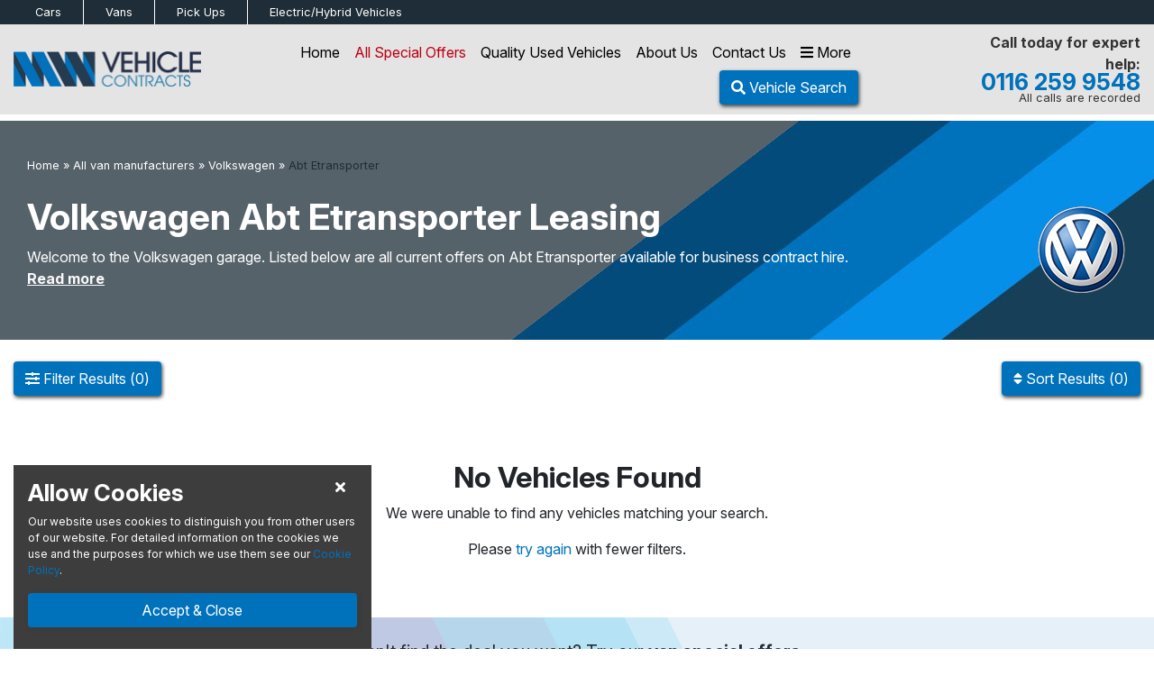

--- FILE ---
content_type: text/html; charset=UTF-8
request_url: https://www.mwvc.co.uk/van-leasing/volkswagen/abt_etransporter/
body_size: 12321
content:
bot<!DOCTYPE html>
<html lang="en"><head><script>

/*function getCookie(user) {
  var cookieArr = document.cookie.split(';');
  for (var i = 0; i < cookieArr.length; i++) {
    var cookiePair = cookieArr[i].split('=');
    if (user == cookiePair[0].trim()) {
      return decodeURIComponent(cookiePair[1]);
    }
  }
  return null;
}

function queryForm(){
    var self = window.location.toString();
    var querystring = self.split("?");
    if (querystring.length > 1) {
		var pairs = querystring[1].split("&");
		for (i in pairs) {
			var keyval = pairs[i].split("=");

			if (keyval[0]=== "utm_id") 
			{
				var inthirty = new Date(new Date().getTime() + 30 * 86400);
				document.cookie = 'refersource=' + encodeURIComponent(keyval[1]) + '; expires=' + inthirty;
			}
		}
	}
}
queryForm();*/

function queryForm(){var e=window.location.toString().split("?");if(e.length>1){var o=e[1].split("&");for(i in o){var r=o[i].split("=");if("utm_id"===r[0]){var t=new Date((new Date).getTime()+2592e3);document.cookie="refersource="+encodeURIComponent(r[1])+"; expires="+t}}}}queryForm();
//  setTimeout(function(){queryForm();}, 1000);
</script>
<title>MW Vehicle Contracts: Best Car, Van & Pickup Leasing Deals</title><meta charset="utf-8">
<meta name="msvalidate.01" content="78FC4C4559FF0467C8A6017034A8CF76" />
<meta name="msvalidate.01" content="AA3B4771DC9008B6CCB037221923E3D9" />
<meta name="google-site-verification" content="tHP_DSDTbjkg2IOB4JJYVMgVKxAQm2IDd0E7FtfEwWA" />
<meta name="description" content="Welcome to MW Vehicle Contracts! Explore top car, van, and pickup leasing deals for business, fleet, and personal needs. UK's leading vehicle funders" />
<meta name="robots" content="INDEX" />
<meta name="author" content="MWVC" />
<meta name="modified-by" content="MWVC" />
<meta name="viewport" content="width=device-width, initial-scale=1"><link rel="icon" type="image/png" href="/favicon.ico">
<!--Custom tracking code to pull out utm_campaign as secondary source in Phoenix - created by Atticus 2024 -->
<script type="text/javascript">
function queryForm(){console.log("query");var e=window.location.toString().split("?");if(e.length>1){console.log("string");var o=e[1].split("&");for(var i in o){var r=o[i].split("=");console.log(r); if("utm_campaign"===r[0]){console.log("utm_campaing"); var t=new Date((new Date).getTime()+2592e3);document.cookie="refersource="+encodeURIComponent(r[1])+"; expires="+t;}}}}queryForm();
</script>
<!--end custom tracking code Atticus -->

<!-- TrustBox script -->
<script type="text/javascript" src="//widget.trustpilot.com/bootstrap/v5/tp.widget.bootstrap.min.js" async></script>
<!-- End TrustBox script -->

<script type="text/javascript" src="https://secure.smart-company-365.com/js/265724.js" ></script>
<!-- Google Tag Manager -->
<script>(function(w,d,s,l,i){w[l]=w[l]||[];w[l].push({'gtm.start':
new Date().getTime(),event:'gtm.js'});var f=d.getElementsByTagName(s)[0],
j=d.createElement(s),dl=l!='dataLayer'?'&l='+l:'';j.async=true;j.src=
'https://www.googletagmanager.com/gtm.js?id='+i+dl;f.parentNode.insertBefore(j,f);
})(window,document,'script','dataLayer','GTM-TZKN8MT');</script>
<!-- End Google Tag Manager -->



<link rel="stylesheet" async href="https://stackpath.bootstrapcdn.com/bootstrap/4.3.1/css/bootstrap.min.css" integrity="sha384-ggOyR0iXCbMQv3Xipma34MD+dH/1fQ784/j6cY/iJTQUOhcWr7x9JvoRxT2MZw1T" crossorigin="anonymous">
<link rel="stylesheet" async href="https://cdnjs.cloudflare.com/ajax/libs/bootstrap-select/1.13.2/css/bootstrap-select.min.css">
<link href="https://fonts.googleapis.com/css?family=Signika:300,400&display=swap" rel="stylesheet" crossorigin="anonymous"> 
<link href="https://fonts.googleapis.com/css?family=Krub&display=swap" rel="stylesheet" crossorigin="anonymous"> 
<link href="https://fonts.googleapis.com/css2?family=Inter:ital,opsz,wght@0,14..32,100..900;1,14..32,100..900&display=swap" rel="stylesheet">
<link rel="stylesheet" href="//fonts.googleapis.com/css?family=Pacifico:400" type="text/css" media="all">
<link rel="stylesheet" rel="preload" href="/css/style.css">
<script src="/js/ajaxcallback.js"></script>


</head>
<body>


<div class='header-container'>
<div class='header'>

	<nav  id='topnavbar' class='navbar quat-bg'>
		<div class='container-fluid'>
		<div class='row row-nomargin w-100 topnav'>
	
	<ul class='nav d-none d-md-flex align-items-center col-xl-10 col-lg-9 col-md-8 col-7'><li class='nav-item py-1 px-4 '><a href='/car-leasing/' class='nav-link text-white d-flex align-items-center justify-content-center xs-font-size-small'>Cars</a></li><li class='nav-item py-1 px-4 active'><a href='/van-leasing/' class='nav-link text-white d-flex align-items-center justify-content-center xs-font-size-small'>Vans</a></li><li class='nav-item py-1 px-4 '><a href='/pickup-leasing/' class='nav-link text-white d-flex align-items-center justify-content-center xs-font-size-small'>Pick Ups</a></li><li class='nav-item py-1 px-4 '><a href='/green-vehicles/' class='nav-link text-white d-flex align-items-center justify-content-center xs-font-size-small'>Electric/Hybrid<span class='d-none d-md-block'>&nbsp;Vehicles</span></a></li></ul><div class='dropdown d-md-none pl-0 col-6 d-flex align-items-center'><button class='btn btn-sm col-10 text-left dropdown-toggle sm-font-size-small px-0 text-white' type='button' id='dropdownMenuButton' data-toggle='dropdown' aria-haspopup='true' aria-expanded='false'>Van</button>	<div class='dropdown-menu' aria-labelledby='dropdownMenuButton'><ul class='nav d-flex d-md-none align-items-center col-xl-10 col-lg-9 col-md-8 '><li class='nav-item fullwidth py-1'><a href='/car-leasing/' class='nav-link  d-flex align-items-center justify-content-center xs-font-size-small'>Cars</a></li><li class='nav-item fullwidth py-1 '><a href='/green-vehicles/' class='nav-link  d-flex align-items-center justify-content-center xs-font-size-small'>Electric/Hybrid<span class='d-none d-md-block'>&nbsp;Vehicles</span></a></li><li class='nav-item fullwidth py-1 '><a href='/van-leasing/' class='nav-link  d-flex align-items-center justify-content-center xs-font-size-small'>Vans</a></li><li class='nav-item fullwidth py-1'><a href='/pickup-leasing/' class='nav-link  d-flex align-items-center justify-content-center xs-font-size-small'>Pick Ups</a></li></ul></div></div>		</div>
		</div>
	</nav> 


<div class='fullwidth secondary-bg'><div class='container-fluid'><div class='row row-nomargin py-2 justify-content-xl-between align-items-center'><div class='col-lg-2 col-md-2 col-4 logo'><a href='/'><img src='/images/logo-new.png' class='img-fluid' alt='MWVC' title='MWVC' /></a></div><div class='col-lg-7 col-md-10 col-8 pl-lg-5 px-0'>				<nav class="navbar main">
				
					<!-- Links -->
					<ul class="nav d-flex align-items-center justify-content-end">
						<li class="nav-item d-none d-md-flex mr-0 /van-leasing/">
							<a class="nav-link" href="/van-leasing/">Home</a>
						</li>
						<li class="nav-item d-none d-md-flex mr-0 ">
							<a class="nav-link featured-colour" href="/special-offers/">All Special Offers</a>
						</li>
						<li class="nav-item d-none d-md-flex mr-0 ">
							<a class="nav-link" href="/quality-used-offers/">Quality Used Vehicles</a>
						</li>
						<li class="nav-item d-none d-md-flex mr-0 ">
							<a class="nav-link" href="/about-us/">About Us</a>
						</li>
					
						<li class="nav-item d-none d-md-flex mr-0 ">
							<a class="nav-link" href="/contact-us/">Contact Us</a>
						</li>
						
						
						
						<!-- Christmas cashback has been added. About us and contact us has been commented out to fit it. When this gets added back in, the more menu needs updated to remove contact us and about us. More menu start value needs to be 3 -->
					
						<!--<li class="nav-item d-block d-md-none order-1 mr-0">
							<a class="nav-link" href="" data-toggle="modal" data-target="#mailer-signup">
								<span class='d-block text-center primary-colour'><i class="fas fa-envelope"></i></span>
								<span class='d-block text-center quat-colour xs-font-size-small'> Sign Up</span>
							</a>
						</li> -->
						<li class="nav-item d-block d-md-none order-1 mr-0">
							<a class="nav-link" href="/special-offers/"> <!-- mobile -->
								<span class='d-block text-center primary-colour'><i class="fas fa-star"></i></span>
								<span class='d-block text-center quat-colour xs-font-size-small'> Specials</span>
							</a>
						</li>

						<!-- <li class="nav-item order-4 order-md-0 mr-0 ">
							<a class="nav-link" href="" data-toggle="modal" data-target="#main-menu"> mobile
								<span class='d-none d-md-inline text-center'><i class="fas fa-bars"></i> More</span>
								<span class='d-block d-md-none text-center primary-colour'><i class="fas fa-bars"></i></span>
								<span class='d-block d-md-none text-center quat-colour xs-font-size-small'> Menu</span>
							</a>
						</li> -->

						<li class="nav-item order-3 order-md-0 mr-0 headerdrawerbtn filterbtn" data-drawer='sort' data-for='headermenu'>
							<a class="nav-link" href="" > 
								<span class='d-none d-md-inline text-center'><i class="fas fa-bars"></i> More</span>
								<span class='d-block d-md-none text-center primary-colour'><i class="fas fa-bars"></i></span>
								<span class='d-block d-md-none text-center quat-colour xs-font-size-small'> Menu</span>
							</a>
						</li>


						<!-- <li class="nav-item order-2 order-md-1 search headerdrawerbtn filterbtn" data-drawer='sort' data-for='headermenu' data-vehicletype='van'> -->
													<a class="btn primary-button rounded order-4 order-md-1 search headerdrawerbtn filterbtn" href="" data-drawer='filter' data-for='headermenu' data-vehicletype='van'>
								<span class='d-none d-xl-inline text-center'><i class="fas fa-search"></i> Vehicle Search</span>
								<span class='d-block d-xl-none text-center text-white'><i class="fas fa-search"></i></span>
								<span class='d-block d-md-none text-center text-white xs-font-size-small'> Search</span>
							</a>
						<!-- </li> -->
					

						<li class="nav-item d-block d-md-none quat-colour order-2"> <!-- mobile -->
							<a class='nav-link' href='tel:0116 259 9548'>								<span class='d-block d-md-inline text-center tertiary-colour-alt'><span class='mediahawkNumber7389 mhMobile mediafix'></span></span>
								<span class='d-block d-md-inline text-center quat-colour xs-font-size-small'> Call</span>
							</a>
						</li>
					</ul>
				
				</nav>
			</div><div class='d-none d-xl-block col-lg-1 px-0'>			<!-- TrustBox widget - Micro TrustScore -->
			<div class="trustpilot-widget" data-locale="en-GB" data-template-id="5419b637fa0340045cd0c936" data-businessunit-id="5c7e74ce9ff6dc000192ce10" data-style-height="20px" data-style-width="100%" data-theme="light">
			  <a href="https://uk.trustpilot.com/review/www.mwvc.co.uk" target="_blank" rel="noopener">Trustpilot</a>
			</div>
			<!-- End TrustBox widget -->
			</div><div class='col-3 col-lg-2 col-xl-2 px-0 d-none d-lg-flex align-items-center justify-content-end'><div class='float-right text-right'><span class='quat-colour-dark font-size-normal sm-font-size-normal font-weight-bold align-text-end'>Call today for expert help:</span><a class='' href='tel:0116 259 9548'><div class='line-height-normal font-size-bigger sm-font-size-big font-weight-bold primary-colour align-middle'><span class='mediahawkNumber7389 mhMobile'>0116 259 9548</span></div></a><span class='quat-colour-dark font-size-small align-text-top'>All calls are recorded</span></div></div></div></div></div></div>
</div> <!-- End Header container -->

<!-- <div class="homepage-alert py-3 text-white"><span class=""><i class="fa fa-exclamation-triangle" aria-hidden="true"></i> The Office will be closing at 5pm on Tuesday 16th May for staff training. Normal hours will resume from 8.30am Wednesday 17th May</span></div> -->

<!----------------------- Menus Below ---------------------------->

<!-- Main Menu / More Menu -->
<div class="modal header-modal" id="main-menu">
  <div class="modal-dialog">
    <div class="modal-content">

      <!-- Modal body -->
		<div class='row row-nomargin h-100'>
			<!-- White col -->
			<div class='col-xl-4 bg-white p-0 d-flex flex-column justify-content-between slideup'>
				
				<div class='px-md-5 px-4 text-center'>
				<div class='row row-nomargin py-md-5 pt-4 pb-3 justify-content-between align-items-center'>
					<h4 class="modal-title mb-0 d-block d-md-none primary-colour h3">Main Menu</h4>
					<button type="button" class="close d-md-none primary-colour" data-dismiss="modal"><i class="fas fa-times"></i></button>
				</div>
				
				<h2 class='mb-0 d-none d-md-block primary-colour'>Main Menu</h2><ul class='nobullet pl-0 py-md-4 font-size-big xs-font-size-biggest'><li class='py-1 d-block d-md-none'><u><a href='' data-toggle='modal' data-target='#mailer-signup'>Sign Up</a></u></li><li class='py-1 d-block d-md-none'><u><a href='/car-leasing/'>Car Home Page</a></u></li><li class='py-1 d-block d-md-none'><u><a href='/green-vehicles/'>Electric/Hybrid</a></u></li><li class='py-1 d-block d-md-none'><u><a href='/van-leasing/'>Van Home Page</a></u></li><li class='py-1 d-block d-md-none'><u><a href='/pickup-leasing/'>Pickup Home Page</a></u></li><li class='py-1'><u><a href='/'>Main Home Page</a></u></li><li class='py-1'><u><a href='/about-us/'>About Us</a></u></li><li class='py-1'><u><a href='/business-finance/'>Business Finance Guide</a></u></li><li class='py-1'><u><a href='/personal-finance/'>Personal Finance Guide</a></u></li><li class='py-1'><u><a href='/finance-application/'>Finance Application</a></u></li><li class='py-1'><u><a href='/blog/'>Blog & News</a></u></li><li class='py-1'><u><a href='/meet-the-team/'>Meet the Team</a></u></li><li class='py-1'><u><a href='/careers/'>Careers</a></u></li><li class='py-1'><u><a href='/charity-loros/'>LOROS Charity</a></u></li><li class='py-1'><u><a href='/faqs/'>FAQs</a></u></li><li class='py-1'><u><a href='/mission-statement/'>Mission Statement</a></u></li></ul>					<div class='col-12 text-center py-md-3 pb-4'>
					<p class='font-weight-bold mb-0 font-size-big xs-font-size-biggest'>
					Questions? 
					<br/> <span class='font-size-bigger xs-font-size-biggest'><i class='fas fa-phone'></i> <a href='tel:0116 259 9548'><span class='mediahawkNumber7389 mhMobile'>0116 259 9548</span></a></span>
					</p>
					</div> 

				</div>
				
				<!-- Bottom Section -->
				<div class='row row-nomargin quat-bg py-md-2 d-none d-md-flex'>	
					<div class='col-4 col-md-12 d-flex justify-content-center align-items-center text-white font-size-big sm-font-size-big img-shadow py-3 py-md-0 text-center'>
						<img src='/images/bvrla-white.png' alt='bvrla' class='img-fluid d-none d-md-block'/>
						<p class='text-white m-0 font-weight-bold text-uppercase'><span class="d-block d-md-none">BVRLA</span>&nbsp;Member</p>
					</div>
					<div class='col-4 d-flex d-md-none justify-content-center align-items-center text-white font-size-big sm-font-size-big img-shadow py-3 py-md-0 text-center'>
						<i class='fas fa-pound-sign fa-2x d-none d-md-block'></i>
						<p class='text-white m-0 font-weight-bold text-uppercase'> No<span class='d-none d-xl-inline'> Administration </span> Fees</p>
					</div>
					<div class='col-4 d-flex d-md-none justify-content-center align-items-center text-white font-size-big sm-font-size-big img-shadow py-3 py-md-0 text-center'>
						<i class='fas fa-shipping-fast fa-2x d-none d-md-block'></i>
						<p class='text-white m-0 font-weight-bold text-uppercase'> Free<span class='d-none d-xl-inline'> Nationwide </span> Delivery</p>
					</div>
				</div>
	  
			</div>
			<!-- grey col -->
			<div class='col-xl-4 secondary-bg d-none p-0 d-md-flex flex-column justify-content-between slidedown'>
				
				<div class="">
					<!-- Top Spacing -->
					<div class="row row-nomargin py-md-5"></div>
					
					<!-- Search -->
					<div class='row row-nomargin px-md-5 px-xl-4'>
						<h2 class='d-none d-md-block primary-colour text-center w-100'>Looking for a good deal?</h2>
							<p>If you are wanting a great deal, then be sure to check out our special offers. You may just find the perfect vehicle for your needs amongst our extensive collection.</p>
							<div class='col-12 py-2 px-0'>
								<a href='/van-special-offers/' class='btn btn-block text-center secondary-button font-weight-bold my-3'>Van Special Offers</a>
								<a href='/car-special-offers/' class='btn btn-block text-center secondary-button font-weight-bold my-3'>Car Special Offers</a>
								<a href='/pickup-special-offers/' class='btn btn-block text-center secondary-button font-weight-bold my-3'>Pickup Special Offers</a>
							</div>
							<div class='col-12 py-2 px-0'>
								<a href='/car-advanced-search/' class='btn btn-block text-center secondary-button font-weight-bold my-3'>Perfect Car Finder</a>
							</div>
												</div>
				</div>
				
				<!-- Bottom Section -->
				<div class='row row-nomargin quat-bg py-2'>
					<div class='col-12 d-flex justify-content-center align-items-center text-white font-size-big sm-font-size-big img-shadow'>
						<i class='fas fa-pound-sign fa-2x'></i>
						<p class='text-white m-0 font-weight-bold text-uppercase'> &nbsp; No <span class='d-none d-xl-inline'> Administration </span> Fees</p>
					</div>
				</div>
	  				
			</div>
			<!-- blue col -->
			<div class='col-xl-4 primary-bg d-none p-0 d-md-flex flex-column justify-content-between slideup'>
				<div class="">
					<!-- Close Button // data-dismiss="modal" -->
					<div class='row row-nomargin py-md-4 px-md-5 justify-content-end'>
						<button type="button" class="text-white close" data-dismiss="modal"><i class="fas fa-times fa-2x"></i></button>
					</div>
				
					<!-- Search -->
					<div class='row row-nomargin px-md-5 text-center'>
						<div class='col-12'>
							<h2 class='mb-0 d-none d-md-block text-white'>Useful Links</h2>
						</div>
						
						<div class='col-12 py-4'>
							<div class="py-1">
<a href="/faqs/" class="text-white">FAQs</a>
</div>

<div class="py-1">
<a href="/business-finance/" class="text-white">Van Finance</a>
</div>

<div class="py-1">
<a href="/business-finance/" class="text-white">Pick-Up Finance</a>
</div>

<div class="py-1">
<a href="/personal-finance/" class="text-white">Car Finance</a>
</div>

<div class="py-1">
<a href="/privacy/" class="text-white">Privacy</a>
</div>

<div class="py-1">
<a href="/cookie-policy/" class="text-white">Cookie Policy</a>
</div>

<div class="py-1">
<a href="/fair-wear-and-tear/" class="text-white">Fair Wear and Tear</a>
</div>						</div>
					</div>
				</div>
				
				<!-- Bottom Section -->
				<div class='row row-nomargin quat-bg py-2'>
					<div class='col-12 d-flex justify-content-center align-items-center text-white font-size-big sm-font-size-big img-shadow'>
						<i class='fas fa-shipping-fast fa-2x'></i>
						<p class='text-white m-0 font-weight-bold text-uppercase'> &nbsp; Free <span class='d-none d-xl-inline'>Nationwide </span> Delivery</p>
					</div>
				</div>
	  								
			</div>
		</div>

    </div>
  </div>
</div>

<!-- Search Menu -->
<div class="modal header-modal" id="search-menu">
  <div class="modal-dialog">
    <div class="modal-content">

      <!-- Modal body -->
		<div class='row row-nomargin h-100'>
			<!-- White col -->
			<div class='col-xl-8 bg-white px-0 d-flex flex-column justify-content-md-between slidedown'>
					<!-- close and spacing - mobile -->
					<div class='row row-nomargin justify-content-between align-items-center px-5 pt-4 pt-md-5 p-md-0'>
						<h2 class='mb-0 d-inline d-md-none primary-colour'>Search</h2>
						<button type="button" class="primary-colour close d-inline d-md-none" data-dismiss="modal"><i class="fas fa-times"></i></button>
					</div>
						<div class="justify-content-center pt-4 pb-4 pb-md-5 px-5 d-flex d-md-none">
							<div class="border-bottom w-100"></div>
						</div>
					<!-- Search -->
					<div class='row row-nomargin px-md-5 pt-md-5 pb-md-0 pt-0'>
						<div class='col-12'>
							<h2 class='mb-0 primary-colour text-center xs-font-size-biggest'>Know what you are looking for?</h2>
						</div>
						<div class='col-12 pt-md-4 pt-2 px-0'>
							<div class='container-fluid px-0 '><div class='container px-0'><form class='form form-horizontal' name='search' id='search' method='get' action='/index.php'><input type='hidden' name='cmsr' value='vehicle-listing' /><div class='row row-nomargin'><div class='col-xl-12 col-lg-12 d-flex align-items-center justify-content-center py-2 px-0' id='searchmenu'><div class='row w-100 align-items-center justify-content-center'><div class='col-md py-md-3 pb-md-3 form-group my-md-0'><select name='vehicletype' data-error='Please choose a vehicle type' class='form-control selectdropdown' onchange="ajaxCallback('/find_hs.php?cmsr=van-vehicle-listing&idarea=searchmenu&vehicletype='+this.value, 'searchmenu');ajaxCallback('/find_badge.php?idarea=searchmenu&vehicletype='+this.value, 'badgeicon')"   required><option class='' value=''>Vehicle Type</options><option class='' value='car' >Car</option><option class='' value='van'>Van</option><option class='' value='pickup' >Pickup</option></select><span class='help-block with-errors'></span></div><div class='col-md py-md-3 pb-md-3 form-group my-md-0'><select name='make' class='form-control' onchange="ajaxCallback('/find_hs.php?cmsr=van-vehicle-listing&idarea=searchmenu&vehicletype=van&make='+this.value, 'searchmenu')"><option value=''>Make</options><option value='byd' >BYD</option><option value='citroen' >CITROEN</option><option value='dacia' >DACIA</option><option value='farizon' >FARIZON</option><option value='fiat' >FIAT</option><option value='ford' >FORD</option><option value='ineos' >INEOS</option><option value='iveco' >IVECO</option><option value='kgm' >KGM</option><option value='kia' >KIA</option><option value='land_rover' >LAND ROVER</option><option value='man' >MAN</option><option value='maxus' >MAXUS</option><option value='mercedes~benz' >MERCEDES-BENZ</option><option value='nissan' >NISSAN</option><option value='peugeot' >PEUGEOT</option><option value='renault' >RENAULT</option><option value='silence' >SILENCE</option><option value='toyota' >TOYOTA</option><option value='vauxhall' >VAUXHALL</option><option value='volkswagen' selected>VOLKSWAGEN</option><option value='volvo' >VOLVO</option></select></div><div class='col-md py-md-3 pb-md-3 form-group my-md-0'><select name='model'  class='form-control'><option class='' value=''>Model</option></select></div><div class='col-md py-md-3 pb-md-3 d-none d-md-block'><button type='submit' class='btn btn-block tertiary-button'>Find Your Vehicle</button></div><div class='col-md py-md-3 pb-md-3 d-block d-md-none'><button type='submit' class='btn btn-arrows btn-block tertiary-button disabled'>Search</button></div></div></div></div></form></div></div>						</div>
					</div>
						<div class="justify-content-center pt-4 pb-4 pb-md-5 px-5 d-flex">
							<div class="border-bottom w-100"></div>
						</div>
					<div class='row row-nomargin d-none d-md-flex pb-1 px-md-5 justify-content-between' id='badgeicon'><div class='manu-bg text-center pb-4'><a href='/car-leasing/byd/'><img src='/badges/byd.svg' alt='BYD' title='BYD' class='img-fluid img-responsive img-center manu-logos'></a><a href='/car-leasing/byd/' class='font-size-small sm-font-size-small quat-colour d-block text-center'>Byd</a></div><div class='manu-bg text-center pb-4'><a href='/car-leasing/citroen/'><img src='/badges/citroen.svg' alt='CITROEN' title='CITROEN' class='img-fluid img-responsive img-center manu-logos'></a><a href='/car-leasing/citroen/' class='font-size-small sm-font-size-small quat-colour d-block text-center'>Citroen</a></div><div class='manu-bg text-center pb-4'><a href='/car-leasing/dacia/'><img src='/badges/dacia.svg' alt='DACIA' title='DACIA' class='img-fluid img-responsive img-center manu-logos'></a><a href='/car-leasing/dacia/' class='font-size-small sm-font-size-small quat-colour d-block text-center'>Dacia</a></div><div class='manu-bg text-center pb-4'><a href='/car-leasing/fiat/'><img src='/badges/fiat.svg' alt='FIAT' title='FIAT' class='img-fluid img-responsive img-center manu-logos'></a><a href='/car-leasing/fiat/' class='font-size-small sm-font-size-small quat-colour d-block text-center'>Fiat</a></div><div class='manu-bg text-center pb-4'><a href='/car-leasing/ford/'><img src='/badges/ford.svg' alt='FORD' title='FORD' class='img-fluid img-responsive img-center manu-logos'></a><a href='/car-leasing/ford/' class='font-size-small sm-font-size-small quat-colour d-block text-center'>Ford</a></div><div class='manu-bg text-center pb-4'><a href='/car-leasing/ineos/'><img src='/badges/ineos.svg' alt='INEOS' title='INEOS' class='img-fluid img-responsive img-center manu-logos'></a><a href='/car-leasing/ineos/' class='font-size-small sm-font-size-small quat-colour d-block text-center'>Ineos</a></div><div class='manu-bg text-center pb-4'><a href='/car-leasing/iveco/'><img src='/badges/iveco.svg' alt='IVECO' title='IVECO' class='img-fluid img-responsive img-center manu-logos'></a><a href='/car-leasing/iveco/' class='font-size-small sm-font-size-small quat-colour d-block text-center'>Iveco</a></div><div class='manu-bg text-center pb-4'><a href='/car-leasing/kgm/'><img src='/badges/kgm.svg' alt='KGM' title='KGM' class='img-fluid img-responsive img-center manu-logos'></a><a href='/car-leasing/kgm/' class='font-size-small sm-font-size-small quat-colour d-block text-center'>Kgm</a></div><div class='manu-bg text-center pb-4'><a href='/car-leasing/kia/'><img src='/badges/kia.svg' alt='KIA' title='KIA' class='img-fluid img-responsive img-center manu-logos'></a><a href='/car-leasing/kia/' class='font-size-small sm-font-size-small quat-colour d-block text-center'>Kia</a></div><div class='manu-bg text-center pb-4'><a href='/car-leasing/land_rover/'><img src='/badges/land_rover.svg' alt='LAND ROVER' title='LAND ROVER' class='img-fluid img-responsive img-center manu-logos'></a><a href='/car-leasing/land_rover/' class='font-size-small sm-font-size-small quat-colour d-block text-center'>Land Rover</a></div><div class='manu-bg text-center pb-4'><a href='/car-leasing/man/'><img src='/badges/man.svg' alt='MAN' title='MAN' class='img-fluid img-responsive img-center manu-logos'></a><a href='/car-leasing/man/' class='font-size-small sm-font-size-small quat-colour d-block text-center'>Man</a></div><div class='manu-bg text-center pb-4'><a href='/car-leasing/maxus/'><img src='/badges/maxus_bn.svg' alt='MAXUS' title='MAXUS' class='img-fluid img-responsive img-center manu-logos'></a><a href='/car-leasing/maxus/' class='font-size-small sm-font-size-small quat-colour d-block text-center'>Maxus</a></div><div class='manu-bg text-center pb-4'><a href='/car-leasing/mercedes~benz/'><img src='/badges/mercedes_benz.svg' alt='MERCEDES-BENZ' title='MERCEDES-BENZ' class='img-fluid img-responsive img-center manu-logos'></a><a href='/car-leasing/mercedes~benz/' class='font-size-small sm-font-size-small quat-colour d-block text-center'>Mercedes-Benz</a></div><div class='manu-bg text-center pb-4'><a href='/car-leasing/nissan/'><img src='/badges/nissan.svg' alt='NISSAN' title='NISSAN' class='img-fluid img-responsive img-center manu-logos'></a><a href='/car-leasing/nissan/' class='font-size-small sm-font-size-small quat-colour d-block text-center'>Nissan</a></div><div class='manu-bg text-center pb-4'><a href='/car-leasing/peugeot/'><img src='/badges/peugeot.svg' alt='PEUGEOT' title='PEUGEOT' class='img-fluid img-responsive img-center manu-logos'></a><a href='/car-leasing/peugeot/' class='font-size-small sm-font-size-small quat-colour d-block text-center'>Peugeot</a></div><div class='manu-bg text-center pb-4'><a href='/car-leasing/renault/'><img src='/badges/renault.svg' alt='RENAULT' title='RENAULT' class='img-fluid img-responsive img-center manu-logos'></a><a href='/car-leasing/renault/' class='font-size-small sm-font-size-small quat-colour d-block text-center'>Renault</a></div></div>					<!-- desktop advanced search cta -->
					<div class="row row-nomargin text-center d-block">
						<h3 class='primary-colour xs-font-size-biggest'>Not sure?</h3>
						<p><a href='/advanced-search/' class='quat-colour xs-font-size-big'><u>Try our Advanced Search</u></a></p>
					</div>
					<!-- Bottom Section -->
					<div class='row row-nomargin quat-bg py-md-2 d-none d-md-flex'>
						<div class='col-md-6 col-4'>
							<div class='row row-nomargin'>	
								<div class='col-12 d-flex justify-content-center align-items-center text-white font-size-big sm-font-size-big img-shadow py-3 py-md-0 text-center'>
									<img src='/images/bvrla-white.png' alt='bvrla' class='img-fluid d-md-block d-none'/>
									<p class='text-white m-0 font-weight-bold text-uppercase'><span class="d-block d-md-none">BVRLA</span>&nbsp;Member</p>
								</div>
							</div>
						</div>
						<div class='col-md-6 col-4'>
							<div class='row row-nomargin'>
								<div class='col-12 d-flex justify-content-center align-items-center text-white font-size-big sm-font-size-big img-shadow py-3 py-md-0 text-center'>
									<i class='fas fa-pound-sign fa-2x d-md-block d-none'></i>
									<p class='text-white m-0 font-weight-bold text-uppercase'> &nbsp; No<span class='d-none d-xl-inline'> Administration </span> Fees</p>
								</div>
							</div>
						</div>
						<div class='col-4 d-md-none'>
							<div class='row row-nomargin'>
								<div class='col-12 d-flex justify-content-center align-items-center text-white font-size-big sm-font-size-big img-shadow py-3 py-md-0 text-center'>
									<i class='fas fa-shipping-fast fa-2x d-md-block d-none'></i>
									<p class='text-white m-0 font-weight-bold text-uppercase'> Free<span class='d-none d-xl-inline'> Nationwide </span> Delivery</p>
								</div>
							</div>
						</div>
					</div>
			</div>
			<!-- blue col -->
			<div class='col-xl-4 primary-bg px-0 d-flex flex-column justify-content-md-between justify-content-center slideup'>
				<div class=''>
					<!-- close button desktop -->
					<div class='row row-nomargin align-items-center justify-content-end pt-3 px-4 d-none d-md-flex'>
						<button type="button" class="text-white close font-size-biggest" data-dismiss="modal"><i class="fas fa-times"></i></button>
					</div>
					<!-- advanced search buttons -->
					<div class='row row-nomargin px-md-4 px-5 py-4 py-md-0 justify-content-center justify-content-md-start'>
							<h3 class='mb-0 xs-font-size-biggest text-center text-md-left'>Looking for a good deal?</h3>
							<p class='py-3 mb-0 d-none d-md-block'>If you are wanting a great deal, then be sure to check out our special offers. You may just find the perfect vehicle for your needs amongst our extensive collection.</p>
								<a href='/van-special-offers/' 		class='btn btn-block text-center secondary-button font-weight-bold my-md-3 mt-3'>Van Special Offers</a>
								<a href='/car-special-offers/' 		class='btn btn-block text-center secondary-button font-weight-bold my-md-3 mt-2'>Car Special Offers</a>
								<a href='/pickup-special-offers/' 	class='btn btn-block text-center secondary-button font-weight-bold my-md-3 mt-2'>Pickup Special Offers</a>
					</div>
				</div>
				<!-- Bottom Section -->
				<div class='row row-nomargin quat-bg d-none d-md-block py-md-2'>
					<div class='col-md-12'>
						<div class='row row-nomargin'>
							<div class='col-12 d-flex justify-content-center align-items-center text-white font-size-big sm-font-size-big img-shadow py-3 py-md-0'>
								<i class='fas fa-shipping-fast fa-2x'></i>
								<p class='text-white m-0 font-weight-bold text-uppercase'> &nbsp; Free <span class='d-none d-xl-inline'>Nationwide </span> Delivery</p>
							</div>
						</div>
					</div>
				</div>
			</div>
		</div>

    </div>
  </div>
</div>

<!-- Mailer Menu -->
<div class="modal header-modal" id="mailer-signup">
  <div class="modal-dialog">
    <div class="modal-content quat-bg text-white">
	
	  <!-- Modal Header -->
      <div class="modal-header d-flex align-items-center">
        <h4 class="modal-title mb-0">Mailer Sign Up</h4>
		<button type="button" class="text-white close" data-dismiss="modal"><i class="fas fa-times fa-2x"></i></button>
      </div>
	  
      <!-- Modal body -->
      <div class="modal-body ">
        <form class='form form-horizontal' name='newsletter' id='newsletternesttop' method='POST' action='/email_newsletter.php' data-toggle='validator' novalidate='true'><input type='hidden' name='formsubmit' value='1' /><input type='hidden' name='newstopnest' id='newstopnest' value='34743777217A25432A462D4A614E6452' /><div class='row row-nomargin align-items-center'><div class='col-md-2 col-12 form-group mb-md-0 mb-1'><input name='fullname' class='form-control ' placeholder='Full Name*' type='text' id='fullname' data-error='Please Enter Your Name' required><div class='help-block with-errors font-size-small'></div></div><div class='col-md-2 col-12 form-group mb-md-0 mb-1'><input name='email' class='form-control  ' type='email' placeholder='Email*' id='email' data-error='Please enter a valid email address' required><div class='help-block with-errors font-size-small'></div></div><div class='col-md-2 col-12 form-group mb-md-0 mb-1'><input name='mobile' class='form-control  ' type='tel' placeholder='Phone Number*' id='mobile' data-error='Please enter a valid mobile number' required><div class='help-block with-errors font-size-small'></div></div><div class='col-md-5 col-12'><div class='row row-nomargin'><div class='col-12 col-top-sm quat-color font-size-normal d-none d-lg-flex'><b>What do you want to sign up to?</b></div><div class='col-12 col-top-sm quat-color font-size-normal d-flex px-0 d-lg-none'><b>Choose contact method</b></div><div class='col-4 form-group mb-md-0 mb-1 font-size-small px-md-0'><div class='radio'><label class='control-label'><input type='radio' name='offer_range' value='1'> Email<span class='label-d-none'> Offers</span></label></div></div><div class='col-4 form-group mb-md-0 mb-1 font-size-small px-md-0'><div class='radio'><label><input type='radio' name='offer_range' value='2'> Text<span class='label-d-none'> Offers</span></label></div></div><div class='col-4 form-group mb-md-0 mb-1 font-size-small px-md-0'><div class='radio'><label><input type='radio' name='offer_range' value='3' checked> Both!</label></div></div></div></div><div class='col-md-1 col-12 p-md-0'><button type='submit' class='btn primary-button font-size-normal btn-submit' data-form='newsletternesttop' data-id='newstopnest'>Submit</button></div></div></form>      </div>
		
		<div class='row row-nomargin align-items-end justify-content-center quat-bg'>
			<p class='font-weight-bold py-3'>Questions? Call 0116 259 9548</p> 
		</div>
	  
    </div>
  </div>
</div>

<div class='listingpage'><div class='container-fluid px-0'><div id='maincontent' class='grey-tone-2 banner-swish'><div class='container py-3'><div class='row row-nomargin py-4 align-items-center'><div class='breadcrumbs pb-4 col-12'><a href='/'>Home</a> &raquo; <a href='/all-van-manufacturers/'> All van manufacturers</a> &raquo; <a href='/van-leasing/volkswagen/'>Volkswagen</a> &raquo; <span class='quat-colour'>Abt Etransporter</span></div><div class='col-md-10'><h1 class='text-white'>Volkswagen Abt Etransporter Leasing</h1><div class='text-white'><p>Welcome to the Volkswagen garage. Listed below are all current offers on Abt Etransporter available for business contract hire.
 <a href='#' class='readmore text-light text-underline' data-toggle='collapse' data-target='#mobiletext' aria-expanded='false' aria-controls='mobiletext' data-text-alt='Read less' data-text-original='Read more'><b>Read more</b></a> </p><div class='collapse' id='mobiletext'><p>All of our selected van leasing deals below are displayed with our unique special offers listed at the top. Or you can use the filters to narrow down your leasing options.
</p><a href='#' class='readless text-light text-underline' data-toggle='collapse' data-target='#mobiletext' aria-expanded='false' aria-controls='mobiletext' data-text-alt='Read less' data-text-original='Read more'><b>Read less</b></a></div></div></div><div class='col-sm-2 text-md-right text-center'><img src='/badges/vw.png' alt='Volkswagen' title='Volkswagen' class='badge-img img-fluid' /></div></div></div></div><div class='filter-sticky'><div class='container-fluid py-4'><div class='row row-nomargin'><div class='col-6 px-0'><button type='button' class='btn primary-button drawerbtn filterbtn font-size-normal sm-font-size-normal' data-drawer='filter' data-for='specials' data-make='volkswagen' data-model='abt_etransporter' data-fuel='' data-transmission='' data-budgetmin='' data-budgetmax='' data-term='' data-mileage='' data-initialrental='' data-stock='' data-npp='24' data-filtprice='' data-vehicletype='van' data-trim='' data-category=''><i class='fas fa-sliders-h'></i> Filter <span class='d-none d-lg-inline'> Results </span> (<span class='filtercount'>0</span>)</button></div><div class='col-6 text-right px-0'><button type='button' class='btn primary-button drawerbtn sortbtn font-size-normal sm-font-size-normal' data-drawer='sort' data-for='specials' data-make='volkswagen' data-model='abt_etransporter' data-fuel='' data-transmission='' data-budgetmin='' data-budgetmax='' data-term='' data-mileage='' data-initialrental='' data-stock='' data-npp='24' data-filtprice='' data-vehicletype='van' data-trim='' data-category=''><i class='fas fa-sort'></i> Sort <span class='d-none d-lg-inline'> Results </span> (<span class='sortcount'>0</span>)</button></div></div></div></div><div class='container-fluid py-4'><div class='cardeal clearfix'><div class='text-center py-4'><h2>No Vehicles Found</h2> <p>We were unable to find any vehicles matching your search.</p><p>Please <a href='//'>try again </a> with fewer filters.</p></div></div></div></div><div class='col-12 px-0 deal-slashed-bg'><div class='container py-4 text-center'><p class='mb-0 font-size-big'> Can't find the deal you want? Try our <a href='/van-special-offers/' class='font-weight-bold quat-colour'>van special offers </a></p></div></div><div class='modal' id='quickenquiry'><div class='modal-dialog modal-lg'><div class='modal-content'><div class='modal-header'><h4 class='modal-title primary-colour'>Quick Enquiry</h4><button type='button' class='close' data-dismiss='modal'>&times;</button></div><div class='modal-body p-0'><form name='contactform' id='quickenq'  class='form-horizontal' data-toggle='validator' action='/email_quickquote.php' method='post'><input type='hidden' name='formsubmit' value='1' /><input type='hidden' name='make' value='' /><input type='hidden' name='model' value='' /><input type='hidden' name='derivative' value='' /><input type='hidden' name='carid' value='' /><input type='hidden' name='vehicletype' value='van' /><input type='hidden' name='pricelow' value='' /><input type='hidden' name='pricehigh' value='' /><input type='hidden' name='termlow' value='' /><input type='hidden' name='termhigh' value='' /><input type='hidden' name='cardealnest' id='cardealnest' value='34743777217A25432A462D4A614E6452' /><div class='row row-nomargin'><div class='col-lg-8 col-12 py-4'><div class='row row-nomargin'><div class='col-md-6'><div class='form-group'><input name='fname' class='form-control form-line' placeholder='First Name*' type='text' id='fname' data-error='Please tell us your name' required><div class='help-block with-errors'></div></div></div><div class='col-md-6'><div class='form-group'><input name='lname' class='form-control form-line' placeholder='Last Name*' type='text' id='lname' data-error='Please tell us your name' required><div class='help-block with-errors'></div></div></div><div class='col-md-6'><div class='form-group'><input  name='company' placeholder='Company' class='form-control form-line' type='text'></div></div><div class='col-md-6'><div class='form-group'><input name='email' class='form-control form-line' type='email' placeholder='Email Address*' id='email' data-error='Please enter a valid email address' required><div class='help-block with-errors'></div></div></div><div class='col-lg-6 col-12'><label class='control-label text-left mb-0 quat-colour'>Preferred Contact Time*</label><div class='form-group'><select name='preftime' class='form-control'><option value='9am - 11-am'>9am - 11-am</option><option value='11am - 1pm'>11am - 1pm</option><option value='1pm - 3pm'>1pm - 3pm</option><option value='3pm - 5pm'>3pm - 5pm</option><option value='Any Time'>Any Time</option></select></div></div><div class='col-md-6 d-flex align-items-end'><div class='form-group'><input name='phone' class='form-control form-line' pattern='[0-9]+' placeholder='Phone Number*' type='tel' id='phone' data-error='Please enter a telephone number' required data-telno='yes'><div class='help-block with-errors'></div></div></div><div class='row row-nomargin w-100 font-size-small'><div class='col-lg-6 pr-0'><div class='form-group'><div class='custom-checkbox'><label><input type='checkbox' name='maint' value='1'> Please include a <b>Maintenance Quote</b></label></div></div></div><div class='col-lg-6'><div class='form-group'><div class='custom-checkbox'><label><input type='checkbox' name='totalcare' value='1'> Please include a <b>Total Care Quote</b></label></div></div></div><div class='col-md-12'><div class='form-group'><div class='custom-checkbox'><label><input id='mobilesignup' type='checkbox' name='spsignup' value='1'> Sign me up for <b>email</b> special offers</label></div></div></div></div></div></div><div class='col-lg-4 col-12 d-flex align-items-stretch px-0'><button type='submit' class='btn btn-submit btn-block btn-lg primary-button m-2' data-form='quickenq' data-id='cardealnest'>Submit Your Enquiry</button></div></div></form></div></div></div></div><footer><div class='footer_bg'><div class='container'><div class='row row-nomargin'><div class='col-lg-3 pl-lg-0'><div class='col-lg-12 px-0 py-3 mtrigger'><h4 class='font-size-bigger font-weight-bold '>Contact<span class='d-inline d-lg-none float-right'><i class='fas fa-plus'></i><i class='fas fa-minus'></i></span></h4></div><div class='col-lg-12 mhideable font-size-normal sm-font-size-normal pl-lg-0'><p class="mb-0 font-size-normal sm-font-size-normal"><b>Call <a href="tel:0116 259 9548"><span class="mediahawkNumber7389 mhMobile">0116 259 9548</span></a></b></p>
<p class="font-size-smaller mb-2">All calls are recorded</p><p class="font-size-smaller mb-2"><span style="color: inherit; font-family: inherit; font-size: 18px;"><b>Opening Hours<br></b></span><b>Monday to Thursday: </b>8:30 - 18:00<br><b>Friday: </b>9:00 - 17:00<br><b>Weekends &amp; Bank Holiday:</b> Closed</p><p class="mb-2 font-size-normal sm-font-size-normal"><b>Email <a href="mailto:enquiries@mwvc.co.uk">enquiries@mwvc.co.uk</a></b></p>
<p class="font-size-smaller mb-2">Registered in England &amp; Wales with company number : 04694904 | Data Protection (ICO) No : Z2210883 | VAT No : 992 704 587 Registered Office : Unit 24, Park Farm Business Park, Billesdon, Leicestershire, LE7 9FN </p><p class="font-size-smaller"> BVRLA - Leasing Broker member 1499</p></div></div><div class='col-lg-3'><div class='col-12 px-0 py-3 mtrigger'><h4 class='font-size-bigger font-weight-bold'>Important Info <span class='d-inline d-lg-none float-right'><i class='fas fa-plus'></i><i class='fas fa-minus'></i></span></h4></div><div class='col-12 px-lg-0  mhideable font-size-normal sm-font-size-normal'><ul><li><a href="/complaints-procedure/">Complaints</a></li>      
    <li><a href="/privacy/">Privacy</a>        </li>
    <li><a href="/terms-of-business/">Terms of Business</a></li>  
    <li><a href="/idd/">Initial Disclosure Document</a></li>  
    <li><a href="/cookie-policy/">Cookie Policy</a></li>    
    <li><a href="/tcf/">Treating Customers Fairly</a></li>
    <li><a href="/fair-wear-and-tear/">Fair Wear and Tear</a></li> 
</ul></div></div><div class='col-lg-3'><div class='col-12 px-0 py-3 mtrigger'><h4 class='font-size-bigger font-weight-bold'>Useful Links <span class='d-inline d-lg-none float-right'><i class='fas fa-plus'></i><i class='fas fa-minus'></i></span></h4></div><div class='col-12 px-lg-0  mhideable font-size-normal sm-font-size-normal'><ul>
    <li><a href="/careers/">Careers</a></li>
    <li><a href="/faqs/">FAQs</a></li>   
    <li><a href="/business-finance/">Business Finance Guide</a></li>            <li><a href="/personal-finance/">Personal Finance Guide</a></li>    <li><a href="/finance-application/">Finance Application</a></li>       
                                            
    <li><a href="/flexirent">Flexible Rental Options</a></li>
</ul></div></div><div class='col-lg-3'><div class='col-12 px-0 py-3 mtrigger'><h4 class='font-size-bigger font-weight-bold'>Our Partners <span class='d-inline d-lg-none float-right'><i class='fas fa-plus'></i><i class='fas fa-minus'></i></span></h4></div><div class='col-12 px-lg-0  mhideable font-size-normal sm-font-size-normal'><img src="/images/arval.png" alt="Arval" class="footer-logos">

<img src="/images/alphabet.png" alt="Alphabet" class="footer-logos">

<img src="/images/home-credit.png" alt="home credit" class="footer-logos">

<img src="/images/novuna.png" alt="novuna vehicle solutions" class="footer-logos">

<img src="/images/leaseplan.png" alt="Lease Plan" class="footer-logos">

<img src="/images/lex.png" alt="Lex" class="footer-logos">

<img src="/images/santander.png" alt="Lex" class="footer-logos">

<img src="/images/bvrla.png" alt="BVRLA" class="footer-logos">

<img src="/images/leasys.png" alt="Leasys" class="footer-logos">
<img src="/images/fmb.png" alt="FMB" class="footer-logos"></div></div></div></div></div><div class='fullwidth quat-bg-dark py-2'><div class='container'><div class=' row row-nomargin quat-bg-dark py-2'><div class='col-lg-9'><div class='font-size-smaller secondary-colour'><p class='mb-0'>© 2020 MW Vehicle Contracts Limited. All Rights Reserved. All manufacturers, names, brands and associated imagery featured on this site are trademarks and/or copyrighted materials of their respective owners. MW Vehicle Contracts Limited is authorised and regulated by the Financial Conduct Authority, registration number is 673971. M W Vehicle Contracts Ltd are a credit broker not a lender.</p></div></div><div class='col-lg-3 d-flex justify-content-end align-items-center'><a href="https://twitter.com/MWVCLtd" target="_blank"><i class="fab fa-twitter font-size-big secondary-colour"></i></a><a href="https://www.facebook.com/MWVCLtd/" target="_blank"><i class="fab fa-facebook font-size-big mx-4 secondary-colour"></i></a><a href="https://www.instagram.com/accounts/login/?next=/mwvehiclecontracts/" target="_blank"><i class="fab fa-instagram font-size-big secondary-colour"></i></a></div></div></div></div></footer><div class='row'><div class='col-md-4 col-sm-12 cookie-fixed'><div class='p-3 pb-4 bg-custom text-white'><div class='row'><div class='col-10'><h2>Allow Cookies</h2></div><div class='col-2 text-center'><a href='#' class='cookie-just-close'><i class='fas fa-times text-white'></i></a></div></div><p>Our website uses cookies to distinguish you from other users of our website. For detailed information on the cookies we use and the purposes for which we use them see our <a href='/cookie-policy/'>Cookie Policy</a>.</p><button type='button' class='btn primary-button w-100 cookie-accepted'>Accept & Close</button></div></div></div>
<script src="https://cdnjs.cloudflare.com/ajax/libs/jquery/3.3.1/jquery.min.js" integrity="sha256-FgpCb/KJQlLNfOu91ta32o/NMZxltwRo8QtmkMRdAu8=" crossorigin="anonymous"></script>	
<script src="https://cdnjs.cloudflare.com/ajax/libs/popper.js/1.14.7/umd/popper.min.js" integrity="sha384-UO2eT0CpHqdSJQ6hJty5KVphtPhzWj9WO1clHTMGa3JDZwrnQq4sF86dIHNDz0W1" crossorigin="anonymous"></script>
<script src="https://stackpath.bootstrapcdn.com/bootstrap/4.3.1/js/bootstrap.min.js" integrity="sha384-JjSmVgyd0p3pXB1rRibZUAYoIIy6OrQ6VrjIEaFf/nJGzIxFDsf4x0xIM+B07jRM" crossorigin="anonymous"></script>
<script src="https://cdnjs.cloudflare.com/ajax/libs/bootstrap-select/1.13.2/js/bootstrap-select.min.js" defer></script>
<script type="text/javascript" src="https://cdnjs.cloudflare.com/ajax/libs/bootstrap-datepicker/1.4.1/js/bootstrap-datepicker.min.js"></script>
<link rel="stylesheet" href="https://cdnjs.cloudflare.com/ajax/libs/bootstrap-datepicker/1.4.1/css/bootstrap-datepicker3.css"/>



		
		<link rel="stylesheet" href="https://use.fontawesome.com/releases/v5.7.2/css/all.css" integrity="sha384-fnmOCqbTlWIlj8LyTjo7mOUStjsKC4pOpQbqyi7RrhN7udi9RwhKkMHpvLbHG9Sr" crossorigin="anonymous">
		
		<link href="https://fonts.googleapis.com/css?family=Lato" rel="stylesheet">
		
		<script src="https://cdnjs.cloudflare.com/ajax/libs/slick-carousel/1.8.1/slick.min.js" integrity="sha512-XtmMtDEcNz2j7ekrtHvOVR4iwwaD6o/FUJe6+Zq+HgcCsk3kj4uSQQR8weQ2QVj1o0Pk6PwYLohm206ZzNfubg==" crossorigin="anonymous"></script>
		<link rel="stylesheet" href="https://cdnjs.cloudflare.com/ajax/libs/slick-carousel/1.8.1/slick-theme.min.css" integrity="sha512-17EgCFERpgZKcm0j0fEq1YCJuyAWdz9KUtv1EjVuaOz8pDnh/0nZxmU6BBXwaaxqoi9PQXnRWqlcDB027hgv9A==" crossorigin="anonymous" />
		<link rel="stylesheet" href="https://cdnjs.cloudflare.com/ajax/libs/slick-carousel/1.8.1/slick.min.css" integrity="sha512-yHknP1/AwR+yx26cB1y0cjvQUMvEa2PFzt1c9LlS4pRQ5NOTZFWbhBig+X9G9eYW/8m0/4OXNx8pxJ6z57x0dw==" crossorigin="anonymous" />
		
		<script src="https://cdnjs.cloudflare.com/ajax/libs/waypoints/4.0.1/noframework.waypoints.min.js"></script>
		
		<script src="/js/validator.min.js"></script>
		<script src="/js/wNumb.js"></script>
		<script src="/js/truncate.js"></script>
		<script type="text/javascript" src="/js/main.js"></script>
		<script type="text/javascript" src="/js/headermenus.js"></script>
	<!--	<script type="text/javascript" src="/js/signupmenu.js"></script>-->
		<script type="text/javascript" src="/js/jquery.cookie.js"></script>

<!-- PERFECT CAR JS -->

<!-- PERFECT Van JS -->

<!-- Header Search Results Page Van JS -->

<!-- FINANCE FORMS LIMITED JS -->

<!-- FINANCE FORM SOLE JS -->

<!-- FINANCE FORMS PERSONAL JS -->

<!-- QUOTE SUMMARY JS -->



<!-- TRUCKMAN JS -->

<!-- DEAL PAGE JS -->

<!-- FINANCE APPLICATION JS -->

<!-- DERIVATIVE PAGE JS -->
    <script type="text/javascript" src="/js/derivative.js"></script>
    <script type="text/javascript" src="/js/derivative_search.js"></script>

<!-- MODEL PAGE JS -->

<!-- CATEGORY SEARCH JS -->
<!-- HOMEPAGE JS -->

<!-- Blog PAGE JS -->





<!-- SPECIAL OFFERS JS -->

<!-- Trade in Appraisal JS -->


<!-- New Advanced Finance Form - Uses CMSID rather than CMSR so when old forms get replaced and the current dev redirect gets removed, all JS should still work -->


<!-- HOMEPAGE JS -->

<script type='text/javascript'>
	
//N.E.S.T javascript - TR - 25.05.2021
function nestcall(){
	$(document).ready(function(){
		$('.btn-submit').on('click', function (e) {
			e.preventDefault();
			

			var hiddenid = "#"+$(this).data('id');
			var formid = "#"+$(this).data('form');
			
			var recaptchavalue="442A472D4B6150645367566B59703373";
			
		
			$(hiddenid).val(recaptchavalue);
			
			$(formid).submit();
			if($(this).hasClass('disabled')){

			}else{
					$('#loader').html('')
			$('#loader').addClass('loader');
			}
		
		});
	});
}

nestcall();

</script>


 <script type='text/javascript'>
     var _mhct = _mhct || [];
     _mhct.push(['mhCampaignID','VA-13915']);
     !function(){var c=document.createElement('script');
         c.type='text/javascript',c.async=!0,c.src='//www.dynamicnumbers.mediahawk.co.uk/mhct.min.js';
         var i=document.getElementsByTagName('script')[0];i.parentNode.insertBefore(c,i)}();
 </script>

<!-- Filter drawer -->
<div id="filter" class="modal">
	<div class="drawer-overlay"></div>
		<div class="drawer-left">
			<div id='filtersearch'>

			</div>
		</div>
</div>
<!-- Sort drawer -->
<div id="sort" class="modal">
  <div class="drawer-overlay"></div>
	<div class="drawer-right" id='filtersort'>
		<button type="button" class="close text-white p-3 d-md-none" data-dismiss="sort"><i class="fas fa-times"></i></button>
	</div>
</div>

<!-- Sign up mailer button in footer -->
 
	</body>
</html>



--- FILE ---
content_type: image/svg+xml
request_url: https://www.mwvc.co.uk/badges/renault.svg
body_size: 5285
content:
<svg xmlns="http://www.w3.org/2000/svg" xmlns:xlink="http://www.w3.org/1999/xlink" width="100" height="100" viewBox="0 0 100 100"><image width="100" height="100" xlink:href="[data-uri]"/></svg>

--- FILE ---
content_type: application/javascript
request_url: https://www.mwvc.co.uk/js/derivative.js
body_size: 303
content:
  //Traversal Code

  $(document).ready(function(){

    $('body').on('click', '.go_back_anchor', function(){
        var url = [location.protocol, '//', location.host, location.pathname].join('');
        $state		=	$(this).attr('rel');
        if ($state !== undefined) {
            history.pushState({},"", url + $state);
        }
    });

});

$(window).bind("pageshow", function(event) {
    var historyTraversal = event.persisted || ( typeof window.performance != "undefined" && window.performance.navigation.type === 2 );
    var $qs	=	location.search;
    var n = $qs.startsWith("?id=");
    if(n==true)
    {
        var js_derivative_page="/findresultssearch.php";//change this to the find page for the relevant page
        if ($qs !== "" && $qs !== null && $qs !== undefined){ajaxCallback(js_derivative_page + $qs, 'moreresults2');}
    }
});

--- FILE ---
content_type: image/svg+xml
request_url: https://www.mwvc.co.uk/badges/kia.svg
body_size: 4273
content:
<svg xmlns="http://www.w3.org/2000/svg" xmlns:xlink="http://www.w3.org/1999/xlink" width="100" height="100" viewBox="0 0 100 100"><image width="100" height="100" xlink:href="[data-uri]"/></svg>

--- FILE ---
content_type: application/javascript
request_url: https://www.mwvc.co.uk/js/ajaxcallback.js
body_size: 4586
content:
function getXMLHTTP() {
    var xmlhttp = false;
    try {
        xmlhttp = new XMLHttpRequest()
    } catch (e) {
        try {
            xmlhttp = new ActiveXObject("Microsoft.XMLHTTP")
        } catch (e) {
            try {
                xmlhttp = new ActiveXObject("Msxml2.XMLHTTP")
            } catch (e1) {
                xmlhttp = false
            }
        }
    }
    return xmlhttp
}
function ajaxCallback(strURL, strid) {
    if ($('[name=personallease]').length > 0) {
        strURL = strURL + '&personaloption=' + $('[name=personallease]').val()
    }
    if (strid == 'mainhome') {
        $('#mainhome').slick('unslick');
        $('#mainhome').html('')
    }
    var req = getXMLHTTP();
    if (req) {
        req.onreadystatechange = function () {
            if (req.readyState == 4) {
                if (req.status == 200) {
                    if (isNaN(strid)) {
                        if (strid.substr(0, 1) != '.') {
                            switch (strid) {
                                case 'moreresults':
                                    $("#moreresults").append(req.responseText);
                                    break;
                                case 'morequestions':
                                    $("#morequestions").append(req.responseText);
                                    break;
                                default:
                                    document
                                        .getElementById(strid)
                                        .innerHTML = req.responseText;
                                    break
                            }
                        } else {
                            $(strid).html(req.responseText);
                            $('#loader').remove()
                        }
                    } else {
                        switch (strid) {
                            case 'moreresults':
                                $("#moreresults").append(req.responseText);
                                break;
                            case 'morequestions':
                                $("#morequestions").append(req.responseText);
                                break;
                            default:
                                document
                                    .getElementById(strid)
                                    .innerHTML = req.responseText;
                                break
                        }
                    }
                    // $('.selectpicker').selectpicker('refresh');
                    if (strid == 'mmsearcharea' || strid == 'search-menu') {
                        var $activeOption = $('.selectdropdown').val();
                        if ($activeOption.length == 0) {
                            $(this).removeClass("selectedSelect")
                        } else {
                            $(this).addClass("selectedSelect")
                        }
                    }
                    
                    if (strid == 'filtersearch') {
                       // console.log('test')
                        signUpSubmit()

                        $('.option-btn').on('click', function(){     
                                                                                
                            var id = $(this).data('id');                            

                            //Clear the existing data in the ajax area
                            $('#ajax_'+id).html('')


                            $('#collapse_'+id).on('shown.bs.collapse', function(){
                                var spinner = "<div class='col-12 align-self-center px-0 text-center'><div class='spinner-border primary-colour' role='status'><span class='sr-only'>Loading...</span></div></div>";
                                $('#ajax_'+id).html(spinner);                                                                                                    
                            })                            
                        })

                        //close filters on body or close button click
                            $("body").on("click", ".close", function(){
                                var $target = $(this).data('dismiss');

                                if($('#filter').css('display')=='block'){

                                    $('.drawer-overlay').animate({top:"-100%"},function(){
                                        $('.drawer-left').animate({left:"-25%"})	
                                    });
                                        $('#filter').toggle();
                    
                                }
                    
                                if($('#sort').css('display')=='block'){
                                    
                                    $('.drawer-overlay').animate({top:"-100%"},function(){
                                        $('.drawer-right').animate({right:"-25%"})
                                    });
                                        $('#sort').toggle();
                                }                    	
                            });

                            paramonly = strURL.split('?');
                            namesplit = paramonly[1].split('&');
                           // console.log(paramonly)
                            console.log("death");
                            for (u = 0; u < namesplit.length; u++) 
							{
                                if(namesplit[u].search("openarea")==0){
                                    // var clsq = namesplit
									areasplit = namesplit[u].split('=')[1];

                                    if(areasplit == 'filtered'){}else{
                                        $('#collapse_'+areasplit+'').addClass('show');
                                        var spinner = "<div class='col-12 align-self-center px-0 text-center'><div class='spinner-border primary-colour' role='status'><span class='sr-only'>Loading...</span></div></div>";
                                        $('#ajax_'+areasplit).html(spinner);
										
                                        ajaxCallback('/findheadermenu_inc.php?ajaxarea='+areasplit+'&'+ paramonly[1] +'', 'ajax_'+areasplit+'')
                                    }
                                }
                            }
                    }                    

                    if (strid == 'moreresults2') {
                        $('.pagination .page-link')
                            .on('click', function (e) {
                                e.preventDefault();
                                var $top = $('#moreresults2')
                                    .offset()
                                    .top;
                                var $offset = 200;
                                if ($top > 0) {
                                    $('html, body').animate({
                                        scrollTop: $top - $offset
                                    }, 1000)
                                }
                            });
                        pricingSwitch();
                        if ($(window).width() < 600) {
                            $('.fhidetrigger')
                                .on('click', function () {
                                    $(this).toggleClass('active');
                                    $(this)
                                        .next('.filterhide')
                                        .toggleClass('active')
                                        .slideToggle()
                                })
                        }
                       // console.log(strURL);

                       paramonly = strURL.split('?');
                       if ((paramonly[0] == "/findheadermenu.php")) {
                        // console.log('wek')
                           namesplit = paramonly[1].split('&');
                           sortcount = 0;
                           filtercount = 0;
                           var makeurl="";
                           var modelurl="";
                           
                               for (u = 0; u < namesplit.length; u++) 
                               {
                                   //console.log(namesplit[u].search("make"));
                                   if(namesplit[u].search("make")==0)
                                   {
                                       makesplit = namesplit[u].split('=');
                                       makeurl+="&make["+u+"]=" + makesplit[1] + "";
                                       //console.log("make found"); makeurl+=namesplit[u] + "&";
                                   }

                                   if(namesplit[u].search("model")==0)
                                   {

                                   modelsplit = namesplit[u].split('=');
                                   modelurl+="&model["+u+"]=" + modelsplit[1] + "";
                                   //console.log("make found"); makeurl+=namesplit[u] + "&";
                                   }									
                                       
                               }
                                   
                               for (i = 0; i < namesplit.length; i++)  
                               {
                                   truesplit = namesplit[i].split('=');
                                   
                                   
                                       for (x = 0; x < truesplit.length; x = x+2) 
                                       {
                                           var searcharray=0;
                                       if ((truesplit[x] == "filtprice") && (truesplit[x+1] != "recentAdd")) {sortcount++;}
                                       if ((truesplit[x] == "npp") && (truesplit[x+1] != "12")) {sortcount++;}
                                       if((truesplit[x].search("make")===0)&& (truesplit[x+1]) ){filtercount++;searcharray=1;}
                                       if((truesplit[x].search("model")===0)&& (truesplit[x+1])){filtercount++;searcharray=2;}
                                       if ((truesplit[x] == "fuel") && (truesplit[x+1])) {filtercount++;}
                                       if ((truesplit[x] == "transmission") && (truesplit[x + 1])) {filtercount++;}
                                       if ((truesplit[x] == "term") && (truesplit[x+1])) {filtercount++;}
                                       if ((truesplit[x] == "mileage") && (truesplit[x+1])) {filtercount++;}
                                       if ((truesplit[x] == "initialrental") && (truesplit[x+1])) {filtercount++;}
                                       if ((truesplit[x] == "stock") && (truesplit[x+1])) {filtercount++;}
                                       if ((truesplit[x] == "budgetmin") && (truesplit[x+1])) {filtercount++;}
                                       if ((truesplit[x] == "category") && (truesplit[x+1])) {filtercount++;}
                                       
                                       if(searcharray==1)
                                       {
                                       var name = "make";
                                       var value = makeurl;
                                       }
                                       else if(searcharray==2)
                                       {
                                       var name = "model";
                                       var value = modelurl;
                                       }
                                       else
                                       {
                                       var name = truesplit[x];
                                       var value = truesplit[x+1];	
                                       }
                                       
                                       //var name = truesplit[x];
                                       //var value = truesplit[x + 1];
                                       $('.filterbtn').data(name, value);
                                       $('.sortbtn').data(name, value)
                                       }
                               }
                           $('.filtercount').html(filtercount);
                           $('.sortcount').html(sortcount);
                           closeFilterSubmit()
                       }
                        paramonly = strURL.split('?');
                        if ((paramonly[0] == "/findspecialfilters.php") || (paramonly[0] == "/findspecialssearch.php")) {
                            namesplit = paramonly[1].split('&');
                            sortcount = 0;
                            filtercount = 0;
							var makeurl="";
							var modelurl="";
							
								for (u = 0; u < namesplit.length; u++) 
								{
									//console.log(namesplit[u].search("make"));
									if(namesplit[u].search("make")==0)
									{
										makesplit = namesplit[u].split('=');
										makeurl+="&make["+u+"]=" + makesplit[1] + "";
										//console.log("make found"); makeurl+=namesplit[u] + "&";
									}

									if(namesplit[u].search("model")==0)
									{

									modelsplit = namesplit[u].split('=');
									modelurl+="&model["+u+"]=" + modelsplit[1] + "";
									//console.log("make found"); makeurl+=namesplit[u] + "&";
									}									
										
								}
									
								for (i = 0; i < namesplit.length; i++)  
								{
									truesplit = namesplit[i].split('=');
									
									
										for (x = 0; x < truesplit.length; x = x+2) 
										{
											var searcharray=0;
										if ((truesplit[x] == "filtprice") && (truesplit[x+1] != "recentAdd")) {sortcount++;}
										if ((truesplit[x] == "npp") && (truesplit[x+1] != "12")) {sortcount++;}
										if((truesplit[x].search("make")===0)&& (truesplit[x+1]) ){filtercount++;searcharray=1;}
										if((truesplit[x].search("model")===0)&& (truesplit[x+1])){filtercount++;searcharray=2;}
										if ((truesplit[x] == "fuel") && (truesplit[x+1])) {filtercount++;}
										if ((truesplit[x] == "transmission") && (truesplit[x + 1])) {filtercount++;}
										if ((truesplit[x] == "term") && (truesplit[x+1])) {filtercount++;}
										if ((truesplit[x] == "mileage") && (truesplit[x+1])) {filtercount++;}
										if ((truesplit[x] == "initialrental") && (truesplit[x+1])) {filtercount++;}
										if ((truesplit[x] == "stock") && (truesplit[x+1])) {filtercount++;}
										if ((truesplit[x] == "budgetmin") && (truesplit[x+1])) {filtercount++;}
										if ((truesplit[x] == "category") && (truesplit[x+1])) {filtercount++;}
										
										if(searcharray==1)
										{
										var name = "make";
										var value = makeurl;
										}
										else if(searcharray==2)
										{
										var name = "model";
										var value = modelurl;
										}
										else
										{
										var name = truesplit[x];
										var value = truesplit[x+1];	
										}
										
										//var name = truesplit[x];
										//var value = truesplit[x + 1];
										$('.filterbtn').data(name, value);
										$('.sortbtn').data(name, value)
										}
								}
                            $('.filtercount').html(filtercount);
                            $('.sortcount').html(sortcount);
                            closeFilterSubmit()
                        }
                        if ((paramonly[0] == "/findnearlynewfilters.php") || (paramonly[0] == "/findnearlynewsearch.php")) {
                            namesplit = paramonly[1].split('&');
                            sortcount = 0;
                            filtercount = 0;
							var makeurl="";
							var modelurl="";
							
								for (u = 0; u < namesplit.length; u++) 
								{
									//console.log(namesplit[u].search("make"));
									if(namesplit[u].search("make")==0)
									{
										makesplit = namesplit[u].split('=');
										makeurl+="&make["+u+"]=" + makesplit[1] + "";
										//console.log("make found"); makeurl+=namesplit[u] + "&";
									}

									if(namesplit[u].search("model")==0)
									{

									modelsplit = namesplit[u].split('=');
									modelurl+="&model["+u+"]=" + modelsplit[1] + "";
									//console.log("make found"); makeurl+=namesplit[u] + "&";
									}									
										
								}							
							
								for (i = 0; i < namesplit.length; i += 1) 
								{
									truesplit = namesplit[i].split('=');

                                    for (x = 0; x < truesplit.length; x = x + 2) 
									{
										var searcharray=0;
										if ((truesplit[x] == "filtprice") && (truesplit[x+1] != "recentAdd")) {sortcount++;}
										if ((truesplit[x] == "npp") && (truesplit[x+1] != "12")) {sortcount++;}
										if((truesplit[x].search("make")===0)&& (truesplit[x+1]) ){filtercount++;searcharray=1;}
										if((truesplit[x].search("model")===0)&& (truesplit[x+1])){filtercount++;searcharray=2;}
										if ((truesplit[x] == "fuel") && (truesplit[x+1])) {filtercount++;}
										if ((truesplit[x] == "transmission") && (truesplit[x+1])) {filtercount++;}     
										if ((truesplit[x] == "derivative") && (truesplit[x+1])) {filtercount++;}   
										if ((truesplit[x] == "mileage") && (truesplit[x+1])) {filtercount++;}   
										if ((truesplit[x] == "year") && (truesplit[x+1])) {filtercount++;}   
										
										if(searcharray==1)
										{
										var name = "make";
										var value = makeurl;
										}
										else if(searcharray==2)
										{
										var name = "model";
										var value = modelurl;
										}
										else
										{
										var name = truesplit[x];
										var value = truesplit[x+1];	
										}										
										//var name = truesplit[x];
										//var value = truesplit[x + 1];
										
										$('.filterbtn').data(name, value);
										$('.sortbtn').data(name, value)
									}
								}
                            $('.filtercount').html(filtercount);
                            $('.sortcount').html(sortcount);
                            closeFilterSubmit()
                        }
                        if ((paramonly[0] == "/findderivativefilters.php") || (paramonly[0] == "/findresultssearch.php")) {
                            namesplit = paramonly[1].split('&');
                            sortcount = 0;
                            filtercount = 0;
                            for (i = 0; i < namesplit.length; i += 1) {
                                truesplit = namesplit[i].split('=');
                                for (x = 0; x < truesplit.length; x += 1) {
                                    if ((truesplit[x] == "filtprice") && (truesplit[x + 1] != "bestDeal")) {
                                        sortcount += 1
                                    }
                                    if ((truesplit[x] == "npp") && (truesplit[x + 1] != "24")) {
                                        sortcount += 1
                                    }
                                    if ((truesplit[x] == "trim") && (truesplit[x + 1])) {
                                        filtercount += 1
                                    }
                                    if ((truesplit[x] == "category") && (truesplit[x + 1])) {
                                        filtercount += 1
                                    }
                                    if ((truesplit[x] == "fuel") && (truesplit[x + 1])) {
                                        filtercount += 1
                                    }
                                    if ((truesplit[x] == "transmission") && (truesplit[x + 1])) {
                                        filtercount += 1
                                    }
                                    if ((truesplit[x] == "term") && (truesplit[x + 1])) {
                                        filtercount += 1
                                    }
                                    if ((truesplit[x] == "mileage") && (truesplit[x + 1])) {
                                        filtercount += 1
                                    }
                                    if ((truesplit[x] == "initialrental") && (truesplit[x + 1])) {
                                        filtercount += 1
                                    }
                                    if ((truesplit[x] == "stock") && (truesplit[x + 1])) {
                                        filtercount += 1
                                    }
                                    if ((truesplit[x] == "budgetmin") && (truesplit[x + 1])) {
                                        filtercount += 1
                                    }
                                    var name = truesplit[x];
                                    var value = truesplit[x + 1];
                                    $('.filterbtn').data(name, value);
                                    $('.sortbtn').data(name, value)
                                }
                            }
                            $('.filtercount').html(filtercount);
                            $('.sortcount').html(sortcount);
                            closeFilterSubmit()
                        }
                        if ((paramonly[0] == "/findcategoryfilters.php") || (paramonly[0] == "/findbodytype.php")) {
                            namesplit = paramonly[1].split('&');
                            //console.log('cat');
                            sortcount = 0;
                            filtercount = 0;
                            for (i = 0; i < namesplit.length; i += 1) {
                                truesplit = namesplit[i].split('=');
                                for (x = 0; x < truesplit.length; x += 1) {
                                    if ((truesplit[x] == "filtprice") && (truesplit[x + 1] != "nameAZ")) {
                                        sortcount += 1
                                    }
                                    if ((truesplit[x] == "npp") && (truesplit[x + 1] != "12")) {
                                        sortcount += 1
                                    }
                                    if ((truesplit[x] == "make") && (truesplit[x + 1])) {
                                        filtercount += 1
                                    }
                                    if ((truesplit[x] == "model") && (truesplit[x + 1])) {
                                        filtercount += 1
                                    }
                                    if ((truesplit[x] == "fuel") && (truesplit[x + 1])) {
                                        filtercount += 1
                                    }
                                    if ((truesplit[x] == "transmission") && (truesplit[x + 1])) {
                                        filtercount += 1
                                    }
                                    if ((truesplit[x] == "term") && (truesplit[x + 1])) {
                                        filtercount += 1
                                    }
                                    if ((truesplit[x] == "mileage") && (truesplit[x + 1])) {
                                        filtercount += 1
                                    }
                                    if ((truesplit[x] == "initialrental") && (truesplit[x + 1])) {
                                        filtercount += 1
                                    }
                                    if ((truesplit[x] == "stock") && (truesplit[x + 1])) {
                                        filtercount += 1
                                    }
                                    if ((truesplit[x] == "budgetmin") && (truesplit[x + 1])) {
                                        filtercount += 1
                                    }
                                    var name = truesplit[x];
                                    var value = truesplit[x + 1];
                                    $('.filterbtn').data(name, value);
                                    $('.sortbtn').data(name, value)
                                }
                            }
                            $('.filtercount').html(filtercount);
                            $('.sortcount').html(sortcount);
                            closeFilterSubmit()
                        }
                        if ((paramonly[0] == "/findbudgetfilters.php") || (paramonly[0] == "/findbudget.php")) {
                            namesplit = paramonly[1].split('&');
                            sortcount = 0;
                            filtercount = 0;
                            for (i = 0; i < namesplit.length; i += 1) {
                                truesplit = namesplit[i].split('=');
                                for (x = 0; x < truesplit.length; x += 1) {
                                    if ((truesplit[x] == "filtprice") && (truesplit[x + 1] != "nameAZ")) {
                                        sortcount += 1
                                    }
                                    if ((truesplit[x] == "npp") && (truesplit[x + 1] != "12")) {
                                        sortcount += 1
                                    }
                                    if ((truesplit[x] == "make") && (truesplit[x + 1])) {
                                        filtercount += 1
                                    }
                                    if ((truesplit[x] == "model") && (truesplit[x + 1])) {
                                        filtercount += 1
                                    }
                                    if ((truesplit[x] == "fuel") && (truesplit[x + 1])) {
                                        filtercount += 1
                                    }
                                    if ((truesplit[x] == "transmission") && (truesplit[x + 1])) {
                                        filtercount += 1
                                    }
                                    if ((truesplit[x] == "term") && (truesplit[x + 1])) {
                                        filtercount += 1
                                    }
                                    if ((truesplit[x] == "mileage") && (truesplit[x + 1])) {
                                        filtercount += 1
                                    }
                                    if ((truesplit[x] == "initialrental") && (truesplit[x + 1])) {
                                        filtercount += 1
                                    }
                                    if ((truesplit[x] == "stock") && (truesplit[x + 1])) {
                                        filtercount += 1
                                    }
                                    if ((truesplit[x] == "budgetmin") && (truesplit[x + 1])) {
                                        filtercount += 1
                                    }
                                    var name = truesplit[x];
                                    var value = truesplit[x + 1];
                                    $('.filterbtn').data(name, value);
                                    $('.sortbtn').data(name, value)
                                }
                            }
                            $('.filtercount').html(filtercount);
                            $('.sortcount').html(sortcount);
                            closeFilterSubmit()
                        }
                        if ((paramonly[0] == "/findmodelfilters.php") || (paramonly[0] == "/findmanufacturer.php")) {
                            namesplit = paramonly[1].split('&');
                            sortcount = 0;
                            filtercount = 0;
							var makeurl="";
							var modelurl="";
							
								for (u = 0; u < namesplit.length; u++) 
								{

									if(namesplit[u].search("model")==0)
									{

									modelsplit = namesplit[u].split('=');
									modelurl+="&model["+u+"]=" + modelsplit[1] + "";
									//console.log("make found"); makeurl+=namesplit[u] + "&";
									}									
										
								}							
							
								for (i = 0; i < namesplit.length; i += 1) 
								{
									truesplit = namesplit[i].split('=');
									
									for (x = 0; x < truesplit.length; x += 1) 
									{
										var searcharray=0;
										if ((truesplit[x] == "filtprice") && (truesplit[x+1] != "priceAsc")) {sortcount++;}
										if ((truesplit[x] == "npp") && (truesplit[x+1] != "12")) {sortcount++;}
										if ((truesplit[x] == "trim") && (truesplit[x+1])) {filtercount++;}
										if ((truesplit[x] == "bodytype") && (truesplit[x+1])) {filtercount++;}
										if((truesplit[x].search("model")===0)&& (truesplit[x+1])){filtercount++;searcharray=2;}
										if ((truesplit[x] == "fuel") && (truesplit[x+1])) {filtercount++;}
										if ((truesplit[x] == "transmission") && (truesplit[x+1])) {filtercount++;}
										if ((truesplit[x] == "term") && (truesplit[x+1])) {filtercount++;}
										if ((truesplit[x] == "mileage") && (truesplit[x+1])) {filtercount++;}
										if ((truesplit[x] == "initialrental") && (truesplit[x+1])) {filtercount++;}
										if ((truesplit[x] == "stock") && (truesplit[x+1])) {filtercount++;}
										if ((truesplit[x] == "budgetmin") && (truesplit[x+1])) {filtercount++;}
										
										if(searcharray==1)
										{
										var name = "make";
										var value = makeurl;
										}
										else if(searcharray==2)
										{
										var name = "model";
										var value = modelurl;
										}
										else
										{
										var name = truesplit[x];
										var value = truesplit[x+1];	
										}	
										
										$('.filterbtn').data(name, value);
										$('.sortbtn').data(name, value)
									}
								}
                            $('.filtercount').html(filtercount);
                            $('.sortcount').html(sortcount);
                            closeFilterSubmit()
                        }
						// signUpSubmit()
                        if ((paramonly[0] == "/findblogfilters.php") || (paramonly[0] == "/inc_findblogs.php")) {
                            namesplit = paramonly[1].split('&');
                            sortcount = 0;
                            filtercount = 0;
							var makeurl="";
							var modelurl="";
							
								
									
								for (i = 0; i < namesplit.length; i++)  
								{
									truesplit = namesplit[i].split('=');
									
									
										for (x = 0; x < truesplit.length; x = x+2) 
										{
											var searcharray=0;
										if ((truesplit[x] == "category") && (truesplit[x+1])) {filtercount++;}
										if ((truesplit[x] == "author") && (truesplit[x + 1])) {filtercount++;}
										if ((truesplit[x] == "year") && (truesplit[x+1])) {filtercount++;}
										
										if(searcharray==1)
										{
										var name = "make";
										var value = makeurl;
										}
										else if(searcharray==2)
										{
										var name = "model";
										var value = modelurl;
										}
										else
										{
										var name = truesplit[x];
										var value = truesplit[x+1];	
										}	
										
										$('.filterbtn').data(name, value);
										$('.sortbtn').data(name, value)
										
										//var name = truesplit[x];
										//var value = truesplit[x + 1];
										$('.filterbtn').data(name, value);
										$('.sortbtn').data(name, value)
										}
								}
                            $('.filtercount').html(filtercount);
                            $('.sortcount').html(sortcount);
                            closeFilterSubmit()
                        }
                    }
                    if (strid == 'finpricingarea') {
                        $('.pricingcalc [name=busmonthly]').val($('.busmonthly').html());
                        $('.pricingcalc [name=permonthly]').val($('.permonthly').html());
                        var $html = "<span class='fa fa-car cursorpointer' data-toggle='tooltip' data-placement='bott" +
                                "om' title='" + $('#finpricingarea .hidden').html() + "' data-html='true'></span>";
                        $('.stickright .sr-box').html($html);
                        $('[data-toggle="tooltip"]').tooltip()
                    }
                    if ($('[name=personallease]').length > 0) {
                        $('.nav-tabs a')
                            .on('click', function () {
                                $('.personaloption').val('');
                                if ($(this).attr('rel') == 'personal') {
                                    $('.personaloption').val('p')
                                }
                            })
                    }
                    if ($('.form-horizontal').length > 0) {
                        $('.form-horizontal').validator('update')
                    }
                    if (strid == 'mainhome') {
                        mainhomeslider()
                    }
                    pricingSwitch();
                    if (strid == 'businesslease') {
                        var $npp = $('[name=npp]').val();
                        var $url = '/findmobilespecialsfilters.php?npp=' + $npp;
                        ajaxCallback($url, 'mfi')
                    }
                    if (strid == 'preggice' || strid == 'preggice1') {
                        $('.main-price')
                            .on('click', function () {
                                var _for = $(this).data('for');
                                var _val = $(this).data('value');
                                $('[name=' + _for + ']').val(_val);
                                switch (_val) {
                                    case 'business':
                                        $('[rel=initialtotal]').html($('.businit').html() + ' ex VAT');
                                        $('[rel=monthly]').html($('.busmonthly').html() + ' ex VAT');
                                        $('[rel=type]').html(_val);
                                        break;
                                    case 'personal':
                                        $('[rel=initialtotal]').html($('.perinit').html() + ' inc VAT');
                                        $('[rel=monthly]').html($('.permonthly').html() + ' inc VAT');
                                        $('[rel=type]').html(_val);
                                        break
                                }
                                getEnquiryPricing()
                            });
                        var _type = $('[name=type]')
                            .children(':selected')
                            .val();
                        var busm = $('.busmonthly').html();
                        var busip = $('.businit').html();
                        var perm = $('.permonthly').html();
						var perip = $('.perinit').html();
						var ajterm = $('.ajaxmileage').html();
						var ajmileage = $('.ajaxterm').html();
						console.log(perm);
                        $('[name=monthly]').val(busm);
                        $('[name=busmonthly]').val(busm);
                        $('[name=permonthly]').val(perm);
                        $('.br').html(busm);
                        $('.bir').html(busip);
                        $('.pr').html(perm);
                        $('.pir').html(perip);
						$('.ajterm').html(ajterm);
						$('.ajmileage').html(ajmileage);
                        switch (_type) {
                            case 'business':
                                break;
                            case 'personal':
                                break
                        }
                        $('[rel=businitialtotal]').html($('.businit').html());
                        $('[rel=monthlybus]').html($('[name=busmonthly]').val());
                        $('[rel=perinitialtotal]').html($('.perinit').html());
                        $('[rel=monthlyper]').html($('[name=permonthly]').val());
                        var _u_maint = $('[name=umaint]').val();
                        if (_u_maint === "") {
                            _u_maint = "TEST"
                        }
                        if (!isNaN(_u_maint)) {
                            $('.umaint').html('&pound;' + _u_maint)
                        }
                        rule_reassemble();
                        $('[data-toggle="tooltip"]').tooltip()
                    }
                    if (strid == 'financeform') {
                        $('#' + strid + " form")
                            .each(function (e) {
                                var currFormId = '#' + this.id;
                                var currDivId = $("#" + this.id + " div:first-child").attr('id');
                                if ($(currFormId + " input[name=stage]").val() != 1) {
                                    $(currFormId + ' input, ' + currFormId + ' select')
                                        .each(function () {
                                            $(this)
                                                .change(function () {
                                                    if (validateForm(currFormId)) {
                                                        $('#' + currDivId + 'hiddenButton')
                                                            .fadeIn(1000)
                                                            .css("display", "inline-block");
                                                        $('#' + currDivId + 'showButton').css("display", "none")
                                                    } else {
                                                        $('#' + currDivId + 'showButton')
                                                            .fadeIn(1000)
                                                            .css("display", "inline-block");
                                                        $('#' + currDivId + 'hiddenButton').css("display", "none")
                                                    }
                                                })
                                        })
                                }
                            });
                        $formid = strURL.substr(strURL.length - 1);
                        if ($formid == 1) {
                            $('.selectedform').html('Limited Company / Partnership');
                            finance_limited(1)
                        } else if ($formid == 2) {
                            $('.selectedform').html('Sole Trader');
                            finance_sole(1)
                        } else if ($formid == 3) {
                            $('.selectedform').html('Private Individual');
                            finance_personal(1)
                        }
                    }
                    if (strid == 'perfectSearch') {
                        $('.block')
                            .on('click', function () {
                                var _for = $(this).data('for');
                                var _val = $(this).data('value');
                                $('[data-for=' + _for + ']').removeClass('active');
                                $(this).addClass('active');
                                $('[name=' + _for + 'input]').val(_val);
                                getSearchDetails()
                            });
                        $('.block-multi').on('click', function () {
                            var _for = $(this).data('for');
                            var _val = $(this).data('value');
                            $(this).addClass('active');
                            $('[name=' + _for + ']').val(_val);
                            getSearchDetails()
                        });
                        $('.baseprice, .pricerange').on('change', function () {
                            $('[type=hidden][name=budgetprice]').val($('.baseprice').children(':selected').val());
                            $('[type=hidden][name=budgetrange]').val($('.pricerange').children(':selected').val());
                            var base = $('[type=hidden][name=budgetprice]').val();
                            var range = $('[type=hidden][name=budgetrange]').val();
                            if ((base && range) || base) {
                                getSearchDetails()
                            }
                        })
                    }
                    if (strid == 'perfectVanSearch') {
                        $('.block')
                            .on('click', function () {
                                var _for = $(this).data('for');
                                var _val = $(this).data('value');
                                $('[data-for=' + _for + ']').removeClass('active');
                                $(this).addClass('active');
                                $('[name=' + _for + ']').val(_val);
                               // console.log(_for);
                                //console.log(_val);
                                VangetSearchDetails()
                            });
                        $('.block-multi').on('click', function () {
                            var _for = $(this).data('for');
                            var _val = $(this).data('value');
                            $(this).addClass('active');
                           // console.log(_for);
                           // console.log(_val);
                            $('[name=' + _for + 'input]').val(_val);
                            VangetSearchDetails()
                        });
                        $('.search-next').on('click', function () {
                            var $top = $('#perfectVanSearch')
                                .offset()
                                .top;
                            var $offset = 200;
                            if ($top > 0) {
                                $('html, body').animate({
                                    scrollTop: $top - $offset
                                }, 1000)
                            }
                        })
                    }
                    if (strid == 'perfectdeals') {
                        var $top = $('#perfectdeals')
                            .offset()
                            .top;
                        var $offset = 200;
                        if ($top > 0) {
                            $('html, body').animate({
                                scrollTop: $top - $offset
                            }, 1000)
                        }
                    }

                    if( strid == 'categorytoggler'){
                        $('.cardeal-inner-new').slick({
                        slidesToShow: 3,
                        slidesToScroll: 1,
                        infinite: true,
                        dots: true,
                        autoplay: false,
                        speed: 1000,
                        responsive: [
                            {
                                breakpoint: 1450,
                                settings: {
                                    slidesToShow: 3,
                                    slidesToScroll: 1,
                                    infinite: true,
                                    dots: true
                                }
                            }, {
                                breakpoint: 1100,
                                settings: {
                                    slidesToShow: 3,
                                    slidesToScroll: 1,
                                    infinite: true,
                                    dots: true
                                }
                            }, {
                                breakpoint: 800,
                                settings: {
                                    speed: 900,
                                    slidesToShow: 1,
                                    slidesToScroll: 1,
                                    dots: true
                                }
                            }, {
                                breakpoint: 480,
                                settings: {
                                    speed: 900,
                                    slidesToShow: 1,
                                    slidesToScroll: 1,
                                    dots: true
                                }
                            }
                        ]
                    });
                    }


                    if (strid == 'addressarea') {
						//used in the finance forms for working out addresses - SDH 12-06-2022
						finance_js();
                        var $top = $('#addressarea').offset().top;
                        var $offset = 200;
                        if ($top > 0) {$('html, body').animate({scrollTop: $top - $offset}, 1000)}
					}
                } else {
                    alert("There was a problem while using XMLHTTP:\n" + req.statusText + req.status)
                }
            }
        };
        req.open("GET", strURL, true);
        req.send(null)
    }
    return false
}
function showLoader(before) {
    if (isNaN(before)) {
        if (before.substr(0, 1) != '.') {
            before = '#' + before
        }
    }
    $(document)
        .ready(function () {
            if ($(before).length > 0) {
                $(before).before('<div id=\'loader\'></div>')
            }
        })
}
function removeLoader() {
    $(document)
        .ready(function () {
            if ($('#loader').length > 0) {
                $('#loader').remove()
            }
        })
}

--- FILE ---
content_type: application/javascript; charset=UTF-8
request_url: https://api.livechatinc.com/v3.6/customer/action/get_dynamic_configuration?x-region=us-south1&license_id=12708744&client_id=c5e4f61e1a6c3b1521b541bc5c5a2ac5&url=https%3A%2F%2Fwww.mwvc.co.uk%2Fvan-leasing%2Fvolkswagen%2Fabt_etransporter%2F&group_id=155&channel_type=code&jsonp=__hftms8ii7x8
body_size: 589
content:
__hftms8ii7x8({"organization_id":"3cc84641-d5b8-4780-90df-efd8aadd5bae","livechat_active":true,"livechat":{"group_id":155,"client_limit_exceeded":false,"domain_allowed":true,"online_group_ids":[0,7,17,21,23,30,34,47,48,49,50,51,52,53,55,56,57,68,76,83,95,100,110,121,131,132,135,137,155,158,164,175,178,187,199,214,215,220,230,235,236,237,238,240,242,243,255,256,257,259,260,263,265,268,271,282,283,285,290,293,294,295,296,297,299,300,302,303,304,308,309,310,311,312,313,314,316,319,320,323,324,325,326,327,328,329,330],"config_version":"2391.0.23.36487.8255.1462.4.25.4.3.4.19.13019","localization_version":"6bb83031e4f97736cbbada081b074fb6_1f379958bdab33d1fa31347672b5a5ba","language":"en"},"default_widget":"livechat"});

--- FILE ---
content_type: image/svg+xml
request_url: https://www.mwvc.co.uk/badges/nissan.svg
body_size: 6173
content:
<svg xmlns="http://www.w3.org/2000/svg" xmlns:xlink="http://www.w3.org/1999/xlink" width="100" height="100" viewBox="0 0 100 100"><image width="100" height="100" xlink:href="[data-uri]"/></svg>

--- FILE ---
content_type: image/svg+xml
request_url: https://www.mwvc.co.uk/badges/dacia.svg
body_size: 11010
content:
<svg xmlns="http://www.w3.org/2000/svg" xmlns:xlink="http://www.w3.org/1999/xlink" width="100" height="100" viewBox="0 0 100 100"><image width="100" height="100" xlink:href="[data-uri]"/></svg>

--- FILE ---
content_type: image/svg+xml
request_url: https://www.mwvc.co.uk/badges/iveco.svg
body_size: 6153
content:
<svg xmlns="http://www.w3.org/2000/svg" xmlns:xlink="http://www.w3.org/1999/xlink" width="100" height="100" viewBox="0 0 100 100"><image width="100" height="100" xlink:href="[data-uri]"/></svg>

--- FILE ---
content_type: image/svg+xml
request_url: https://www.mwvc.co.uk/badges/land_rover.svg
body_size: 6397
content:
<svg xmlns="http://www.w3.org/2000/svg" xmlns:xlink="http://www.w3.org/1999/xlink" width="100" height="100" viewBox="0 0 100 100"><image width="100" height="100" xlink:href="[data-uri]"/></svg>

--- FILE ---
content_type: image/svg+xml
request_url: https://www.mwvc.co.uk/badges/ineos.svg
body_size: 2092
content:
<?xml version="1.0" standalone="no"?>
<!DOCTYPE svg PUBLIC "-//W3C//DTD SVG 20010904//EN"
 "http://www.w3.org/TR/2001/REC-SVG-20010904/DTD/svg10.dtd">
<svg version="1.0" xmlns="http://www.w3.org/2000/svg"
 width="244.000000pt" height="66.000000pt" viewBox="0 0 244.000000 66.000000"
 preserveAspectRatio="xMidYMid meet">

<g transform="translate(0.000000,66.000000) scale(0.100000,-0.100000)"
fill="#000000" stroke="none">
<path d="M1587 650 c-21 -4 -50 -16 -65 -27 -36 -27 -72 -102 -78 -166 l-6
-52 20 31 c76 118 271 114 341 -6 l21 -35 -6 45 c-11 85 -33 137 -75 174 -22
20 -50 36 -63 36 -13 0 -30 2 -38 4 -7 2 -30 0 -51 -4z"/>
<path d="M2135 631 c-76 -35 -115 -95 -115 -177 0 -87 36 -124 165 -170 87
-31 115 -52 115 -87 0 -39 -35 -62 -95 -62 -45 0 -58 4 -83 28 l-29 28 -46
-53 c-41 -48 -44 -55 -31 -70 31 -33 113 -60 186 -60 148 0 228 70 228 199 0
64 -21 110 -63 137 -13 9 -57 27 -97 41 -86 29 -110 48 -110 85 0 36 20 51 75
57 33 4 53 0 79 -15 l35 -21 43 51 c41 49 41 51 22 65 -61 47 -203 59 -279 24z"/>
<path d="M20 631 l25 -7 0 -294 0 -294 -25 -7 c-15 -4 8 -7 55 -7 44 1 70 3
58 5 l-23 4 0 299 0 299 23 4 c12 2 -14 4 -58 5 -47 0 -70 -3 -55 -7z"/>
<path d="M258 633 l22 -4 0 -299 0 -299 -22 -4 c-13 -2 11 -4 52 -4 55 0 64 1
35 6 l-40 6 -2 290 c-2 231 0 287 10 274 6 -9 80 -143 162 -298 83 -154 156
-281 163 -281 9 0 12 67 12 300 0 274 1 300 18 309 13 8 1 10 -48 9 -55 -1
-59 -2 -25 -7 l40 -6 2 -245 c2 -197 0 -242 -10 -229 -7 9 -71 123 -142 253
l-129 236 -61 -1 c-33 -1 -50 -4 -37 -6z"/>
<path d="M810 330 l0 -310 210 0 210 0 0 60 0 60 -145 0 -145 0 0 65 0 65 130
0 130 0 0 65 0 65 -130 0 -130 0 0 55 0 55 140 0 140 0 0 65 0 65 -205 0 -205
0 0 -310z"/>
<path d="M1438 608 c-121 -84 -166 -253 -112 -413 12 -35 35 -68 75 -107 32
-32 62 -58 68 -58 6 0 -7 18 -29 41 -121 125 -114 407 15 532 47 45 43 46 -17
5z"/>
<path d="M1815 588 c60 -68 80 -132 79 -253 0 -119 -23 -192 -81 -263 l-38
-47 49 35 c34 24 60 55 85 100 35 63 36 68 36 170 0 94 -3 110 -27 156 -34 65
-67 104 -109 128 l-34 20 40 -46z"/>
<path d="M1444 200 c9 -71 44 -139 86 -168 25 -17 47 -22 95 -22 102 0 156 52
182 174 6 33 10 62 8 64 -1 2 -11 -10 -20 -25 -30 -51 -80 -77 -154 -81 -80
-4 -142 23 -180 78 l-23 35 6 -55z"/>
</g>
</svg>


--- FILE ---
content_type: image/svg+xml
request_url: https://www.mwvc.co.uk/images/specials_bg.svg
body_size: 1334
content:
<svg xmlns="http://www.w3.org/2000/svg" xmlns:xlink="http://www.w3.org/1999/xlink" width="1065" height="74" viewBox="0 0 1065 74">
  <defs>
    <clipPath id="clip-path">
      <rect id="Rectangle_169" data-name="Rectangle 169" width="1065" height="74" transform="translate(0 650)" fill="#1e2d37"/>
    </clipPath>
    <linearGradient id="linear-gradient" x2="0.984" y2="1" gradientUnits="objectBoundingBox">
      <stop offset="0" stop-color="#24c3f3"/>
      <stop offset="1" stop-color="#293594"/>
    </linearGradient>
  </defs>
  <g id="footer_background" data-name="footer background" transform="translate(0 -650)" opacity="0.2" clip-path="url(#clip-path)">
    <g id="Group_355" data-name="Group 355" transform="translate(1548 851)">
      <path id="Path_40" data-name="Path 40" d="M0,0H276.379L675.944,795.179H0Z" transform="translate(-1104 -201)" fill="#6bcff6"/>
      <path id="Path_41" data-name="Path 41" d="M0,0H276.379L675.944,795.179H0Z" transform="translate(-1150 -201)" fill="#00aeef"/>
      <path id="Path_42" data-name="Path 42" d="M0,0H276.379L675.944,795.179H0Z" transform="translate(-1238 -201)" fill="#0072bc"/>
      <path id="Path_43" data-name="Path 43" d="M0,0H276.379L675.944,795.179H0Z" transform="translate(-1358 -201)" fill="#2e3092"/>
      <path id="Path_44" data-name="Path 44" d="M0,0H276.379L675.944,795.179H0Z" transform="translate(-1548 -201)" fill="url(#linear-gradient)"/>
    </g>
  </g>
</svg>


--- FILE ---
content_type: image/svg+xml
request_url: https://www.mwvc.co.uk/badges/kgm.svg
body_size: 19502
content:
<svg xmlns="http://www.w3.org/2000/svg" xmlns:xlink="http://www.w3.org/1999/xlink" width="130" height="130" viewBox="0 0 130 130">
  <image x="9" y="16" width="112" height="98" xlink:href="[data-uri]"/>
</svg>


--- FILE ---
content_type: image/svg+xml
request_url: https://www.mwvc.co.uk/badges/maxus_bn.svg
body_size: 411178
content:
<svg xmlns="http://www.w3.org/2000/svg" xmlns:xlink="http://www.w3.org/1999/xlink" width="130" height="130" viewBox="0 0 130 130"><defs><pattern id="a" preserveAspectRatio="xMidYMid slice" width="100%" height="100%" viewBox="0 0 1732 1202"><image width="1732" height="1202" xlink:href="[data-uri]"/></pattern></defs><g transform="translate(-4735 -308)"><rect width="130" height="130" transform="translate(4735 308)" fill="rgba(255,255,255,0)"/><rect width="130" height="89.612" transform="translate(4735 328.194)" fill="url(#a)"/></g></svg>

--- FILE ---
content_type: image/svg+xml
request_url: https://www.mwvc.co.uk/badges/mercedes_benz.svg
body_size: 5349
content:
<svg xmlns="http://www.w3.org/2000/svg" xmlns:xlink="http://www.w3.org/1999/xlink" width="100" height="100" viewBox="0 0 100 100"><image width="100" height="100" xlink:href="[data-uri]"/></svg>

--- FILE ---
content_type: image/svg+xml
request_url: https://www.mwvc.co.uk/badges/man.svg
body_size: 212286
content:
<svg xmlns="http://www.w3.org/2000/svg" xmlns:xlink="http://www.w3.org/1999/xlink" width="100" height="100" viewBox="0 0 100 100"><defs><style>.a{fill:url(#a);}</style><pattern id="a" width="1" height="1" viewBox="24.275 -14.614 129.228 129.228"><image preserveAspectRatio="xMidYMid slice" width="177.778" height="100" xlink:href="[data-uri]"/></pattern></defs><rect class="a" width="100" height="100"/></svg>

--- FILE ---
content_type: image/svg+xml
request_url: https://www.mwvc.co.uk/badges/ford.svg
body_size: 4877
content:
<svg xmlns="http://www.w3.org/2000/svg" xmlns:xlink="http://www.w3.org/1999/xlink" width="100" height="100" viewBox="0 0 100 100"><image width="100" height="100" xlink:href="[data-uri]"/></svg>

--- FILE ---
content_type: image/svg+xml
request_url: https://www.mwvc.co.uk/badges/peugeot.svg
body_size: 7369
content:
<svg xmlns="http://www.w3.org/2000/svg" xmlns:xlink="http://www.w3.org/1999/xlink" width="100" height="100" viewBox="0 0 100 100"><image width="100" height="100" xlink:href="[data-uri]"/></svg>

--- FILE ---
content_type: application/javascript
request_url: https://www.mwvc.co.uk/js/derivative_search.js
body_size: 875
content:
//This opens the side drawer when the buttons are clicked. It takes the data- and finds what side needs to be open as well as what file to display
			$('.drawerbtn').on('click', function(e){	

				var $target = $(this).data('drawer');
				var $page = $(this).data('for');


                    var findpage = '/findderivativefilters.php'

					var $make = $(this).data('make');
					var $model = $(this).data('model');
					var $fuel = $(this).data('fuel');
					var $transmission = $(this).data('transmission');
					var $budgetmin = $(this).data('budgetmin');
					var $budgetmax = $(this).data('budgetmax');
					var $term = $(this).data('term');
					var $mileage = $(this).data('mileage');
					var $initialrental = $(this).data('initialrental');
					var $stock = $(this).data('stock');
					var $filtprice = $(this).data('filtprice');
					var $npp = $(this).data('npp');
					var $vehicletype = $(this).data('vehicletype');
					var $trim = $(this).data('trim');
					var $category = $(this).data('category');

					
					// var $make = 'Fiat'
					//console.log($budgetmin);
					//console.log($budgetmax);
					//console.log($transmission);
					
					var derivativefilters		=	findpage+'?area='+$target+'&make='+$make+'&model='+$model+'&fuel='+$fuel+'&transmission='+$transmission+'&budgetmin='+$budgetmin+'&budgetmax='+$budgetmax+'&term='+$term+'&mileage='+$mileage+'&initialrental='+$initialrental+'&stock='+$stock+'&filtprice='+$filtprice+'&npp='+$npp+'&vehicletype='+$vehicletype+'&trim='+$trim+'&category='+$category;
					

				if($target == 'filter'){

					// This toggles the filter modal found in index.php
					$('#filter').toggle();

					$('.drawer-overlay').animate({top:"0"},function(){
						$('.drawer-left').animate({left:"0"});

					});

					ajaxCallback(derivativefilters, 'filtersearch');
				}


				if($target == 'sort'){
					
					// This toggles the sort modal found in index.php
					$('#sort').toggle();

					$('.drawer-overlay').animate({top:"0"},function(){
						$('.drawer-right').animate({right:"0"});

					});

					ajaxCallback(derivativefilters, 'filtersort');
				}
			});
			
			//close filters on body or close button click
			$("body").on("click", ".close", function(){
				var $target = $(this).data('dismiss');

				if($('#filter').css('display')=='block'){

					$('.drawer-overlay').animate({top:"-100%"},function(){
						$('.drawer-left').animate({left:"-25%"})	
					});
						$('#filter').toggle();
	
				}
	
				if($('#sort').css('display')=='block'){
					
					$('.drawer-overlay').animate({top:"-100%"},function(){
						$('.drawer-right').animate({right:"-25%"})
					});
						$('#sort').toggle();
	
				}


			});
			
			// close the filters on submit
			function closeFilterSubmit(){

                if($('#filter').css('display')=='block'){

                    $('.drawer-overlay').animate({top:"-100%"},function(){
                        $('.drawer').animate({left:"-25%"})	
                    });
                        $('#filter').toggle();

                }

                if($('#sort').css('display')=='block'){
                    
                    $('.drawer-overlay').animate({top:"-100%"},function(){
                        $('.drawer').animate({right:"-25%"})
                    });
                        $('#sort').toggle();

                }
				
				var $top	=	$('#moreresults2').offset().top; // where you want to go
				var $offset =	200; // offset to put it in the right place
				//	console.log("paging - move up");
							
				if ($top > 0) {$('html, body').animate({scrollTop: $top - $offset}, 1000);}
			
			}



		$(document).ready(function(){

			$('.drawer-overlay').on('click', function(e){	


				if($('#filter').css('display')=='block'){
		
					$('.drawer-overlay').animate({top:"-100%"},function(){
						$('.drawer-left').animate({left:"-25%"})	
					});
						$('#filter').toggle();
		
				}
		
				if($('#sort').css('display')=='block'){
					
					$('.drawer-overlay').animate({top:"-100%"},function(){
						$('.drawer-right').animate({right:"-25%"})
					});
						$('#sort').toggle();
		
				}
			});
		});